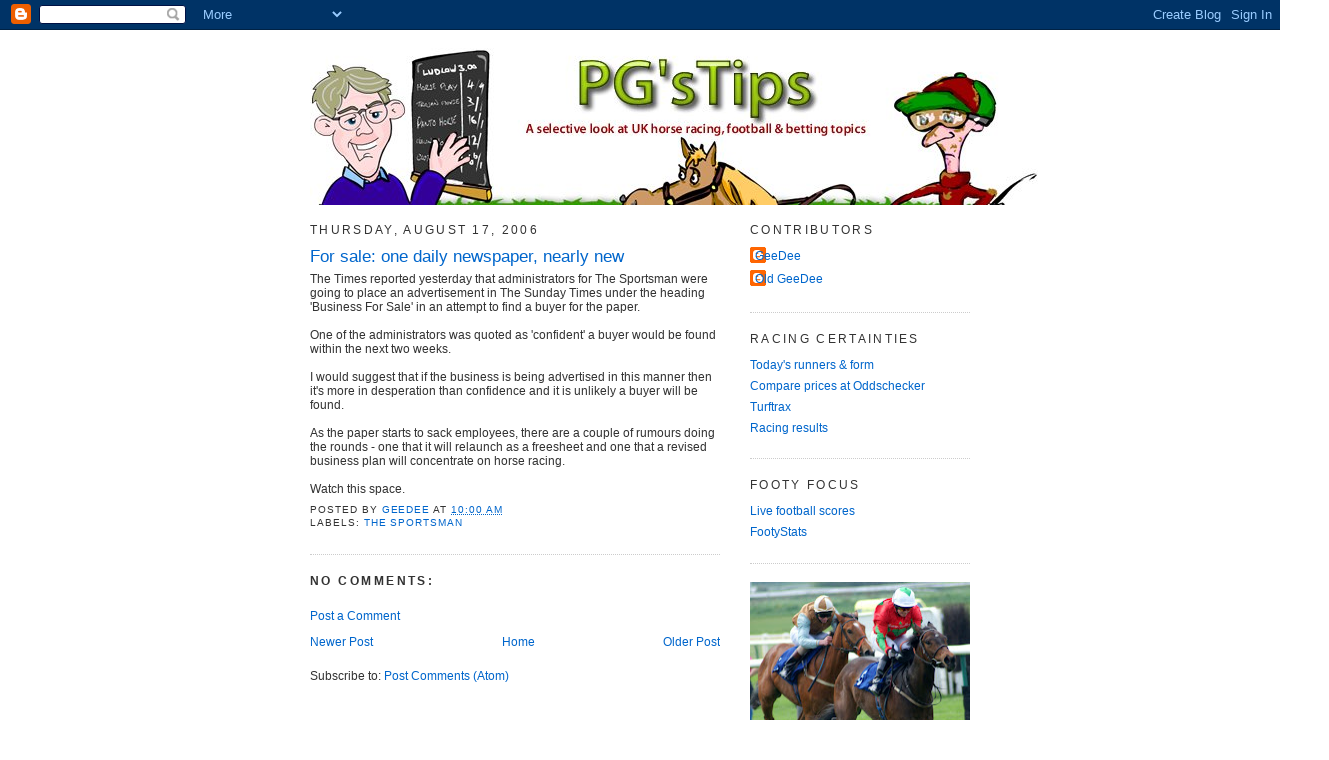

--- FILE ---
content_type: text/html; charset=UTF-8
request_url: https://www.pgstipsracing.com/2006/08/for-sale-one-daily-newspaper-nearly.html
body_size: 17774
content:
<!DOCTYPE html>
<html dir='ltr' xmlns='http://www.w3.org/1999/xhtml' xmlns:b='http://www.google.com/2005/gml/b' xmlns:data='http://www.google.com/2005/gml/data' xmlns:expr='http://www.google.com/2005/gml/expr'>
<head>
<link href='https://www.blogger.com/static/v1/widgets/2944754296-widget_css_bundle.css' rel='stylesheet' type='text/css'/>
<meta content='text/html; charset=UTF-8' http-equiv='Content-Type'/>
<meta content='blogger' name='generator'/>
<link href='https://www.pgstipsracing.com/favicon.ico' rel='icon' type='image/x-icon'/>
<link href='https://www.pgstipsracing.com/2006/08/for-sale-one-daily-newspaper-nearly.html' rel='canonical'/>
<link rel="alternate" type="application/atom+xml" title="PG&#39;s Tips - Atom" href="https://www.pgstipsracing.com/feeds/posts/default" />
<link rel="alternate" type="application/rss+xml" title="PG&#39;s Tips - RSS" href="https://www.pgstipsracing.com/feeds/posts/default?alt=rss" />
<link rel="service.post" type="application/atom+xml" title="PG&#39;s Tips - Atom" href="https://www.blogger.com/feeds/25292190/posts/default" />

<link rel="alternate" type="application/atom+xml" title="PG&#39;s Tips - Atom" href="https://www.pgstipsracing.com/feeds/115580620786772260/comments/default" />
<!--Can't find substitution for tag [blog.ieCssRetrofitLinks]-->
<meta content='https://www.pgstipsracing.com/2006/08/for-sale-one-daily-newspaper-nearly.html' property='og:url'/>
<meta content='For sale: one daily newspaper, nearly new' property='og:title'/>
<meta content='The Times reported yesterday that administrators for The Sportsman were going to place an advertisement in The Sunday Times under the headin...' property='og:description'/>
<title>PG's Tips: For sale: one daily newspaper, nearly new</title>
<style id='page-skin-1' type='text/css'><!--
/*
-----------------------------------------------
Blogger Template Style
Name:     Minima
Designer: Douglas Bowman
URL:      www.stopdesign.com
Date:     26 Feb 2004
Updated by: Blogger Team
----------------------------------------------- */
/* Variable definitions
====================
<Variable name="bgcolor" description="Page Background Color"
type="color" default="#fff">
<Variable name="textcolor" description="Text Color"
type="color" default="#333">
<Variable name="linkcolor" description="Link Color"
type="color" default="#58a">
<Variable name="pagetitlecolor" description="Blog Title Color"
type="color" default="#666">
<Variable name="descriptioncolor" description="Blog Description Color"
type="color" default="#999">
<Variable name="titlecolor" description="Post Title Color"
type="color" default="#c60">
<Variable name="bordercolor" description="Border Color"
type="color" default="#ccc">
<Variable name="sidebarcolor" description="Sidebar Title Color"
type="color" default="#999">
<Variable name="sidebartextcolor" description="Sidebar Text Color"
type="color" default="#666">
<Variable name="visitedlinkcolor" description="Visited Link Color"
type="color" default="#999">
<Variable name="bodyfont" description="Text Font"
type="font" default="normal normal 100% Georgia, Serif">
<Variable name="headerfont" description="Sidebar Title Font"
type="font"
default="normal normal 78% 'Trebuchet MS',Trebuchet,Arial,Verdana,Sans-serif">
<Variable name="pagetitlefont" description="Blog Title Font"
type="font"
default="normal normal 200% Georgia, Serif">
<Variable name="descriptionfont" description="Blog Description Font"
type="font"
default="normal normal 78% 'Trebuchet MS', Trebuchet, Arial, Verdana, Sans-serif">
<Variable name="postfooterfont" description="Post Footer Font"
type="font"
default="normal normal 78% 'Trebuchet MS', Trebuchet, Arial, Verdana, Sans-serif">
*/
/* Use this with templates/template-twocol.html */
body {
background:#ffffff;
margin:0;
color:#333333;
font:x-small Georgia Serif;
font-size/* */:/**/small;
font-size: /**/small;
text-align: center;
}
a:link {
color:#0066cc;
text-decoration:none;
}
a:visited {
color:#800080;
text-decoration:none;
}
a:hover {
color:#0066CC;
text-decoration:underline;
}
a img {
border-width:0;
}
/* Header
-----------------------------------------------
*/
#header-wrapper {
width:660px;
margin:0 auto 0px;
border:0px solid #cccccc;
}
#header-inner {
background-position: center;
margin-left: auto;
margin-right: auto;
}
#header {
margin: 0px;
border: 0px solid #cccccc;
text-align: center;
color:#666666;
}
#header h1 {
margin:5px 5px 0;
padding:15px 20px .25em;
line-height:1.2em;
text-transform:uppercase;
letter-spacing:.2em;
font: normal normal 200% Arial, sans-serif;
}
#header a {
color:#666666;
text-decoration:none;
}
#header a:hover {
color:#666666;
}
#header .description {
margin:0 5px 5px;
padding:0 20px 15px;
max-width:700px;
text-transform:uppercase;
letter-spacing:.2em;
line-height: 1.4em;
font: normal normal 78% 'Trebuchet MS', Trebuchet, Arial, Verdana, Sans-serif;
color: #999999;
}
#header img {
margin-left: auto;
margin-right: auto;
}
/* Outer-Wrapper
----------------------------------------------- */
#outer-wrapper {
width: 660px;
margin:0 auto;
padding:10px;
text-align:left;
font: normal normal 94% Arial, sans-serif;
}
#main-wrapper {
width: 410px;
float: left;
word-wrap: break-word; /* fix for long text breaking sidebar float in IE */
overflow: hidden;     /* fix for long non-text content breaking IE sidebar float */
}
#sidebar-wrapper {
width: 220px;
float: right;
word-wrap: break-word; /* fix for long text breaking sidebar float in IE */
overflow: hidden;      /* fix for long non-text content breaking IE sidebar float */
}
/* Headings
----------------------------------------------- */
h2 {
margin:1.5em 0 .75em;
font:normal normal 95% Arial, sans-serif;
line-height: 1.4em;
text-transform:uppercase;
letter-spacing:.2em;
color:#333333;
}
/* Posts
-----------------------------------------------
*/
h2.date-header {
margin:1.5em 0 .5em;
}
.post {
margin:.5em 0 1.5em;
border-bottom:1px dotted #cccccc;
padding-bottom:1.5em;
}
.post h3 {
margin:.25em 0 0;
padding:0 0 4px;
font-size:140%;
font-weight:normal;
line-height:1.4em;
color:#0066CC;
}
.post h3 a, .post h3 a:visited, .post h3 strong {
display:block;
text-decoration:none;
color:#0066CC;
font-weight:normal;
}
.post h3 strong, .post h3 a:hover {
color:#333333;
}
.post p {
margin:0 0 .75em;
line-height:1.6em;
}
.post-footer {
margin: .75em 0;
color:#333333;
text-transform:uppercase;
letter-spacing:.1em;
font: normal normal 78% 'Trebuchet MS', Trebuchet, Arial, Verdana, Sans-serif;
line-height: 1.4em;
}
.comment-link {
margin-left:.6em;
}
.post img {
padding:4px;
border:1px solid #cccccc;
}
.post blockquote {
margin:1em 20px;
}
.post blockquote p {
margin:.75em 0;
}
/* Comments
----------------------------------------------- */
#comments h4 {
margin:1em 0;
font-weight: bold;
line-height: 1.4em;
text-transform:uppercase;
letter-spacing:.2em;
color: #333333;
}
#comments-block {
margin:1em 0 1.5em;
line-height:1.6em;
}
#comments-block .comment-author {
margin:.5em 0;
}
#comments-block .comment-body {
margin:.25em 0 0;
}
#comments-block .comment-footer {
margin:-.25em 0 2em;
line-height: 1.4em;
text-transform:uppercase;
letter-spacing:.1em;
}
#comments-block .comment-body p {
margin:0 0 .75em;
}
.deleted-comment {
font-style:italic;
color:gray;
}
#blog-pager-newer-link {
float: left;
}
#blog-pager-older-link {
float: right;
}
#blog-pager {
text-align: center;
}
.feed-links {
clear: both;
line-height: 2.5em;
}
/* Sidebar Content
----------------------------------------------- */
.sidebar {
color: #666666;
line-height: 1.5em;
}
.sidebar ul {
list-style:none;
margin:0 0 0;
padding:0 0 0;
}
.sidebar li {
margin:0;
padding:0 0 .25em 15px;
text-indent:-15px;
line-height:1.5em;
}
.sidebar .widget, .main .widget {
border-bottom:1px dotted #cccccc;
margin:0 0 1.5em;
padding:0 0 1.5em;
}
.main .Blog {
border-bottom-width: 0;
}
/* Profile
----------------------------------------------- */
.profile-img {
float: left;
margin: 0 5px 5px 0;
padding: 4px;
border: 1px solid #cccccc;
}
.profile-data {
margin:0;
text-transform:uppercase;
letter-spacing:.1em;
font: normal normal 78% 'Trebuchet MS', Trebuchet, Arial, Verdana, Sans-serif;
color: #333333;
font-weight: bold;
line-height: 1.6em;
}
.profile-datablock {
margin:.5em 0 .5em;
}
.profile-textblock {
margin: 0.5em 0;
line-height: 1.6em;
}
.profile-link {
font: normal normal 78% 'Trebuchet MS', Trebuchet, Arial, Verdana, Sans-serif;
text-transform: uppercase;
letter-spacing: .1em;
}
/* Footer
----------------------------------------------- */
#footer {
width:660px;
clear:both;
margin:0 auto;
padding-top:15px;
line-height: 1.6em;
text-transform:uppercase;
letter-spacing:.1em;
text-align: center;
}
/** Page structure tweaks for layout editor wireframe */
body#layout #header {
margin-left: 0px;
margin-right: 0px;
}

--></style>
<link href='https://www.blogger.com/dyn-css/authorization.css?targetBlogID=25292190&amp;zx=fceec7e7-651f-4c30-87f4-85d6422a5fbc' media='none' onload='if(media!=&#39;all&#39;)media=&#39;all&#39;' rel='stylesheet'/><noscript><link href='https://www.blogger.com/dyn-css/authorization.css?targetBlogID=25292190&amp;zx=fceec7e7-651f-4c30-87f4-85d6422a5fbc' rel='stylesheet'/></noscript>
<meta name='google-adsense-platform-account' content='ca-host-pub-1556223355139109'/>
<meta name='google-adsense-platform-domain' content='blogspot.com'/>

</head>
<body>
<div class='navbar section' id='navbar'><div class='widget Navbar' data-version='1' id='Navbar1'><script type="text/javascript">
    function setAttributeOnload(object, attribute, val) {
      if(window.addEventListener) {
        window.addEventListener('load',
          function(){ object[attribute] = val; }, false);
      } else {
        window.attachEvent('onload', function(){ object[attribute] = val; });
      }
    }
  </script>
<div id="navbar-iframe-container"></div>
<script type="text/javascript" src="https://apis.google.com/js/platform.js"></script>
<script type="text/javascript">
      gapi.load("gapi.iframes:gapi.iframes.style.bubble", function() {
        if (gapi.iframes && gapi.iframes.getContext) {
          gapi.iframes.getContext().openChild({
              url: 'https://www.blogger.com/navbar/25292190?po\x3d115580620786772260\x26origin\x3dhttps://www.pgstipsracing.com',
              where: document.getElementById("navbar-iframe-container"),
              id: "navbar-iframe"
          });
        }
      });
    </script><script type="text/javascript">
(function() {
var script = document.createElement('script');
script.type = 'text/javascript';
script.src = '//pagead2.googlesyndication.com/pagead/js/google_top_exp.js';
var head = document.getElementsByTagName('head')[0];
if (head) {
head.appendChild(script);
}})();
</script>
</div></div>
<div id='outer-wrapper'><div id='wrap2'>
<!-- skip links for text browsers -->
<span id='skiplinks' style='display:none;'>
<a href='#main'>skip to main </a> |
      <a href='#sidebar'>skip to sidebar</a>
</span>
<div id='header-wrapper'>
<div class='header section' id='header'><div class='widget Header' data-version='1' id='Header1'>
<div id='header-inner'>
<a href='https://www.pgstipsracing.com/' style='display: block'>
<img alt='PG&#39;s Tips' height='165px; ' id='Header1_headerimg' src='https://blogger.googleusercontent.com/img/b/R29vZ2xl/AVvXsEikqYkxPlNhHXh8zakCs9CWjLXlUPIjJf1Est_2qqGMxc_4MwdwzEVmkuWSynVlng3FxA1cI8xk6iWesMKtS05JS9COVciQL1hoiCVauWcrMjfo9-JF5Nu_BJ2bfRAZQC6jwRjAiA/s1600-r/Banner20081016.jpg' style='display: block' width='1019px; '/>
</a>
</div>
</div></div>
</div>
<div id='content-wrapper'>
<div id='crosscol-wrapper' style='text-align:center'>
<div class='crosscol no-items section' id='crosscol'></div>
</div>
<div id='main-wrapper'>
<div class='main section' id='main'><div class='widget Blog' data-version='1' id='Blog1'>
<div class='blog-posts hfeed'>

          <div class="date-outer">
        
<h2 class='date-header'><span>Thursday, August 17, 2006</span></h2>

          <div class="date-posts">
        
<div class='post-outer'>
<div class='post hentry uncustomized-post-template' itemprop='blogPost' itemscope='itemscope' itemtype='http://schema.org/BlogPosting'>
<meta content='25292190' itemprop='blogId'/>
<meta content='115580620786772260' itemprop='postId'/>
<a name='115580620786772260'></a>
<h3 class='post-title entry-title' itemprop='name'>
For sale: one daily newspaper, nearly new
</h3>
<div class='post-header'>
<div class='post-header-line-1'></div>
</div>
<div class='post-body entry-content' id='post-body-115580620786772260' itemprop='description articleBody'>
The Times reported yesterday that administrators for The Sportsman were going to place an advertisement in The Sunday Times under the heading 'Business For Sale' in an attempt to find a buyer for the paper.<br /><br />One of the administrators was quoted as 'confident' a buyer would be found within the next two weeks.<br /><br />I would suggest that if the business is being advertised in this manner then it's more in desperation than confidence and it is unlikely a buyer will be found.<br /><br />As the paper starts to sack employees, there are a couple of rumours doing the rounds - one that it will relaunch as a freesheet and one that a revised business plan will concentrate on horse racing.<br /><br />Watch this space.
<div style='clear: both;'></div>
</div>
<div class='post-footer'>
<div class='post-footer-line post-footer-line-1'>
<span class='post-author vcard'>
Posted by
<span class='fn' itemprop='author' itemscope='itemscope' itemtype='http://schema.org/Person'>
<meta content='https://www.blogger.com/profile/09834633278297488704' itemprop='url'/>
<a class='g-profile' href='https://www.blogger.com/profile/09834633278297488704' rel='author' title='author profile'>
<span itemprop='name'>GeeDee</span>
</a>
</span>
</span>
<span class='post-timestamp'>
at
<meta content='https://www.pgstipsracing.com/2006/08/for-sale-one-daily-newspaper-nearly.html' itemprop='url'/>
<a class='timestamp-link' href='https://www.pgstipsracing.com/2006/08/for-sale-one-daily-newspaper-nearly.html' rel='bookmark' title='permanent link'><abbr class='published' itemprop='datePublished' title='2006-08-17T10:00:00+01:00'>10:00 am</abbr></a>
</span>
<span class='post-comment-link'>
</span>
<span class='post-icons'>
<span class='item-control blog-admin pid-729158266'>
<a href='https://www.blogger.com/post-edit.g?blogID=25292190&postID=115580620786772260&from=pencil' title='Edit Post'>
<img alt='' class='icon-action' height='18' src='https://resources.blogblog.com/img/icon18_edit_allbkg.gif' width='18'/>
</a>
</span>
</span>
<div class='post-share-buttons goog-inline-block'>
</div>
</div>
<div class='post-footer-line post-footer-line-2'>
<span class='post-labels'>
Labels:
<a href='https://www.pgstipsracing.com/search/label/the%20sportsman' rel='tag'>the sportsman</a>
</span>
</div>
<div class='post-footer-line post-footer-line-3'>
<span class='post-location'>
</span>
</div>
</div>
</div>
<div class='comments' id='comments'>
<a name='comments'></a>
<h4>No comments:</h4>
<div id='Blog1_comments-block-wrapper'>
<dl class='avatar-comment-indent' id='comments-block'>
</dl>
</div>
<p class='comment-footer'>
<a href='https://www.blogger.com/comment/fullpage/post/25292190/115580620786772260' onclick=''>Post a Comment</a>
</p>
</div>
</div>

        </div></div>
      
</div>
<div class='blog-pager' id='blog-pager'>
<span id='blog-pager-newer-link'>
<a class='blog-pager-newer-link' href='https://www.pgstipsracing.com/2006/08/future-reading.html' id='Blog1_blog-pager-newer-link' title='Newer Post'>Newer Post</a>
</span>
<span id='blog-pager-older-link'>
<a class='blog-pager-older-link' href='https://www.pgstipsracing.com/2006/08/gentle-art-of-race-reading.html' id='Blog1_blog-pager-older-link' title='Older Post'>Older Post</a>
</span>
<a class='home-link' href='https://www.pgstipsracing.com/'>Home</a>
</div>
<div class='clear'></div>
<div class='post-feeds'>
<div class='feed-links'>
Subscribe to:
<a class='feed-link' href='https://www.pgstipsracing.com/feeds/115580620786772260/comments/default' target='_blank' type='application/atom+xml'>Post Comments (Atom)</a>
</div>
</div>
</div></div>
</div>
<div id='sidebar-wrapper'>
<div class='sidebar section' id='sidebar'><div class='widget Profile' data-version='1' id='Profile1'>
<h2>Contributors</h2>
<div class='widget-content'>
<ul>
<li><a class='profile-name-link g-profile' href='https://www.blogger.com/profile/09834633278297488704' style='background-image: url(//www.blogger.com/img/logo-16.png);'>GeeDee</a></li>
<li><a class='profile-name-link g-profile' href='https://www.blogger.com/profile/16821927261105328823' style='background-image: url(//www.blogger.com/img/logo-16.png);'>Old GeeDee </a></li>
</ul>
<div class='clear'></div>
</div>
</div><div class='widget LinkList' data-version='1' id='LinkList1'>
<h2>Racing certainties</h2>
<div class='widget-content'>
<ul>
<li><a href='https://www.racingpost.com/racecards/'>Today's runners & form</a></li>
<li><a href='http://www.oddschecker.com/'>Compare prices at Oddschecker</a></li>
<li><a href='https://turftrax.co.uk/going_maps.html'>Turftrax</a></li>
<li><a href='https://www.racingpost.com/results/'>Racing results</a></li>
</ul>
<div class='clear'></div>
</div>
</div><div class='widget LinkList' data-version='1' id='LinkList2'>
<h2>Footy Focus</h2>
<div class='widget-content'>
<ul>
<li><a href='https://www.flashscore.co.uk'>Live football scores</a></li>
<li><a href='https://footystats.org/england'>FootyStats</a></li>
</ul>
<div class='clear'></div>
</div>
</div><div class='widget Image' data-version='1' id='Image1'>
<div class='widget-content'>
<img alt='' height='163' id='Image1_img' src='https://blogger.googleusercontent.com/img/b/R29vZ2xl/AVvXsEiE6_6et1RqQx1QqupY_viLAH_bvO-OEllks072WIdtSbYi9_rioQJz1dU4vWMR8X91k6bVaKmEe_WNVJbS619n7dHp4GfFYP5sEgThvQTo8AllCycivJKGuVKG70VO-En63H3isw/s220/lowdDSC00752.jpg' width='220'/>
<br/>
</div>
<div class='clear'></div>
</div><div class='widget HTML' data-version='1' id='HTML4'>
<h2 class='title'>PG's Twitter Updates</h2>
<div class='widget-content'>
<div id="twitter_div">
<h2 style="display:none;" class="sidebar-title">Twitter Updates</h2>
<ul id="twitter_update_list"></ul>
<a id="twitter-link" style="display:block;text-align:right;" href="http://twitter.com/pgstips">PG's Tips Twitter feed</a>
</div>
<script src="//twitter.com/javascripts/blogger.js" type="text/javascript"></script>
<script src="//twitter.com/statuses/user_timeline/pgstips.json?callback=twitterCallback2&amp;count=5" type="text/javascript"></script>
</div>
<div class='clear'></div>
</div><div class='widget Image' data-version='1' id='Image6'>
<div class='widget-content'>
<img alt='' height='147' id='Image6_img' src='https://blogger.googleusercontent.com/img/b/R29vZ2xl/AVvXsEhZYGpKnnuvmK7eR9TdKqga2EiGg503S4VS_SPQcLrADbJvoK6-AWWMyEA1fBHvOSIGZVxf177gl7xf7vf13zttgWlVdUVcs26W2hZ5nWBKxvDMcwkPGkPuWT95JU6SYEeJuFol-w/s220/stand1.jpg' width='220'/>
<br/>
</div>
<div class='clear'></div>
</div><div class='widget BlogArchive' data-version='1' id='BlogArchive1'>
<h2>Looking back</h2>
<div class='widget-content'>
<div id='ArchiveList'>
<div id='BlogArchive1_ArchiveList'>
<ul class='hierarchy'>
<li class='archivedate collapsed'>
<a class='toggle' href='javascript:void(0)'>
<span class='zippy'>

        &#9658;&#160;
      
</span>
</a>
<a class='post-count-link' href='https://www.pgstipsracing.com/2026/'>
2026
</a>
<span class='post-count' dir='ltr'>(5)</span>
<ul class='hierarchy'>
<li class='archivedate collapsed'>
<a class='toggle' href='javascript:void(0)'>
<span class='zippy'>

        &#9658;&#160;
      
</span>
</a>
<a class='post-count-link' href='https://www.pgstipsracing.com/2026/01/'>
January
</a>
<span class='post-count' dir='ltr'>(5)</span>
</li>
</ul>
</li>
</ul>
<ul class='hierarchy'>
<li class='archivedate collapsed'>
<a class='toggle' href='javascript:void(0)'>
<span class='zippy'>

        &#9658;&#160;
      
</span>
</a>
<a class='post-count-link' href='https://www.pgstipsracing.com/2025/'>
2025
</a>
<span class='post-count' dir='ltr'>(34)</span>
<ul class='hierarchy'>
<li class='archivedate collapsed'>
<a class='toggle' href='javascript:void(0)'>
<span class='zippy'>

        &#9658;&#160;
      
</span>
</a>
<a class='post-count-link' href='https://www.pgstipsracing.com/2025/12/'>
December
</a>
<span class='post-count' dir='ltr'>(4)</span>
</li>
</ul>
<ul class='hierarchy'>
<li class='archivedate collapsed'>
<a class='toggle' href='javascript:void(0)'>
<span class='zippy'>

        &#9658;&#160;
      
</span>
</a>
<a class='post-count-link' href='https://www.pgstipsracing.com/2025/11/'>
November
</a>
<span class='post-count' dir='ltr'>(4)</span>
</li>
</ul>
<ul class='hierarchy'>
<li class='archivedate collapsed'>
<a class='toggle' href='javascript:void(0)'>
<span class='zippy'>

        &#9658;&#160;
      
</span>
</a>
<a class='post-count-link' href='https://www.pgstipsracing.com/2025/10/'>
October
</a>
<span class='post-count' dir='ltr'>(2)</span>
</li>
</ul>
<ul class='hierarchy'>
<li class='archivedate collapsed'>
<a class='toggle' href='javascript:void(0)'>
<span class='zippy'>

        &#9658;&#160;
      
</span>
</a>
<a class='post-count-link' href='https://www.pgstipsracing.com/2025/07/'>
July
</a>
<span class='post-count' dir='ltr'>(1)</span>
</li>
</ul>
<ul class='hierarchy'>
<li class='archivedate collapsed'>
<a class='toggle' href='javascript:void(0)'>
<span class='zippy'>

        &#9658;&#160;
      
</span>
</a>
<a class='post-count-link' href='https://www.pgstipsracing.com/2025/05/'>
May
</a>
<span class='post-count' dir='ltr'>(2)</span>
</li>
</ul>
<ul class='hierarchy'>
<li class='archivedate collapsed'>
<a class='toggle' href='javascript:void(0)'>
<span class='zippy'>

        &#9658;&#160;
      
</span>
</a>
<a class='post-count-link' href='https://www.pgstipsracing.com/2025/04/'>
April
</a>
<span class='post-count' dir='ltr'>(5)</span>
</li>
</ul>
<ul class='hierarchy'>
<li class='archivedate collapsed'>
<a class='toggle' href='javascript:void(0)'>
<span class='zippy'>

        &#9658;&#160;
      
</span>
</a>
<a class='post-count-link' href='https://www.pgstipsracing.com/2025/03/'>
March
</a>
<span class='post-count' dir='ltr'>(7)</span>
</li>
</ul>
<ul class='hierarchy'>
<li class='archivedate collapsed'>
<a class='toggle' href='javascript:void(0)'>
<span class='zippy'>

        &#9658;&#160;
      
</span>
</a>
<a class='post-count-link' href='https://www.pgstipsracing.com/2025/02/'>
February
</a>
<span class='post-count' dir='ltr'>(4)</span>
</li>
</ul>
<ul class='hierarchy'>
<li class='archivedate collapsed'>
<a class='toggle' href='javascript:void(0)'>
<span class='zippy'>

        &#9658;&#160;
      
</span>
</a>
<a class='post-count-link' href='https://www.pgstipsracing.com/2025/01/'>
January
</a>
<span class='post-count' dir='ltr'>(5)</span>
</li>
</ul>
</li>
</ul>
<ul class='hierarchy'>
<li class='archivedate collapsed'>
<a class='toggle' href='javascript:void(0)'>
<span class='zippy'>

        &#9658;&#160;
      
</span>
</a>
<a class='post-count-link' href='https://www.pgstipsracing.com/2024/'>
2024
</a>
<span class='post-count' dir='ltr'>(34)</span>
<ul class='hierarchy'>
<li class='archivedate collapsed'>
<a class='toggle' href='javascript:void(0)'>
<span class='zippy'>

        &#9658;&#160;
      
</span>
</a>
<a class='post-count-link' href='https://www.pgstipsracing.com/2024/12/'>
December
</a>
<span class='post-count' dir='ltr'>(5)</span>
</li>
</ul>
<ul class='hierarchy'>
<li class='archivedate collapsed'>
<a class='toggle' href='javascript:void(0)'>
<span class='zippy'>

        &#9658;&#160;
      
</span>
</a>
<a class='post-count-link' href='https://www.pgstipsracing.com/2024/11/'>
November
</a>
<span class='post-count' dir='ltr'>(5)</span>
</li>
</ul>
<ul class='hierarchy'>
<li class='archivedate collapsed'>
<a class='toggle' href='javascript:void(0)'>
<span class='zippy'>

        &#9658;&#160;
      
</span>
</a>
<a class='post-count-link' href='https://www.pgstipsracing.com/2024/10/'>
October
</a>
<span class='post-count' dir='ltr'>(1)</span>
</li>
</ul>
<ul class='hierarchy'>
<li class='archivedate collapsed'>
<a class='toggle' href='javascript:void(0)'>
<span class='zippy'>

        &#9658;&#160;
      
</span>
</a>
<a class='post-count-link' href='https://www.pgstipsracing.com/2024/07/'>
July
</a>
<span class='post-count' dir='ltr'>(1)</span>
</li>
</ul>
<ul class='hierarchy'>
<li class='archivedate collapsed'>
<a class='toggle' href='javascript:void(0)'>
<span class='zippy'>

        &#9658;&#160;
      
</span>
</a>
<a class='post-count-link' href='https://www.pgstipsracing.com/2024/05/'>
May
</a>
<span class='post-count' dir='ltr'>(1)</span>
</li>
</ul>
<ul class='hierarchy'>
<li class='archivedate collapsed'>
<a class='toggle' href='javascript:void(0)'>
<span class='zippy'>

        &#9658;&#160;
      
</span>
</a>
<a class='post-count-link' href='https://www.pgstipsracing.com/2024/04/'>
April
</a>
<span class='post-count' dir='ltr'>(4)</span>
</li>
</ul>
<ul class='hierarchy'>
<li class='archivedate collapsed'>
<a class='toggle' href='javascript:void(0)'>
<span class='zippy'>

        &#9658;&#160;
      
</span>
</a>
<a class='post-count-link' href='https://www.pgstipsracing.com/2024/03/'>
March
</a>
<span class='post-count' dir='ltr'>(9)</span>
</li>
</ul>
<ul class='hierarchy'>
<li class='archivedate collapsed'>
<a class='toggle' href='javascript:void(0)'>
<span class='zippy'>

        &#9658;&#160;
      
</span>
</a>
<a class='post-count-link' href='https://www.pgstipsracing.com/2024/02/'>
February
</a>
<span class='post-count' dir='ltr'>(4)</span>
</li>
</ul>
<ul class='hierarchy'>
<li class='archivedate collapsed'>
<a class='toggle' href='javascript:void(0)'>
<span class='zippy'>

        &#9658;&#160;
      
</span>
</a>
<a class='post-count-link' href='https://www.pgstipsracing.com/2024/01/'>
January
</a>
<span class='post-count' dir='ltr'>(4)</span>
</li>
</ul>
</li>
</ul>
<ul class='hierarchy'>
<li class='archivedate collapsed'>
<a class='toggle' href='javascript:void(0)'>
<span class='zippy'>

        &#9658;&#160;
      
</span>
</a>
<a class='post-count-link' href='https://www.pgstipsracing.com/2023/'>
2023
</a>
<span class='post-count' dir='ltr'>(33)</span>
<ul class='hierarchy'>
<li class='archivedate collapsed'>
<a class='toggle' href='javascript:void(0)'>
<span class='zippy'>

        &#9658;&#160;
      
</span>
</a>
<a class='post-count-link' href='https://www.pgstipsracing.com/2023/12/'>
December
</a>
<span class='post-count' dir='ltr'>(6)</span>
</li>
</ul>
<ul class='hierarchy'>
<li class='archivedate collapsed'>
<a class='toggle' href='javascript:void(0)'>
<span class='zippy'>

        &#9658;&#160;
      
</span>
</a>
<a class='post-count-link' href='https://www.pgstipsracing.com/2023/11/'>
November
</a>
<span class='post-count' dir='ltr'>(4)</span>
</li>
</ul>
<ul class='hierarchy'>
<li class='archivedate collapsed'>
<a class='toggle' href='javascript:void(0)'>
<span class='zippy'>

        &#9658;&#160;
      
</span>
</a>
<a class='post-count-link' href='https://www.pgstipsracing.com/2023/10/'>
October
</a>
<span class='post-count' dir='ltr'>(2)</span>
</li>
</ul>
<ul class='hierarchy'>
<li class='archivedate collapsed'>
<a class='toggle' href='javascript:void(0)'>
<span class='zippy'>

        &#9658;&#160;
      
</span>
</a>
<a class='post-count-link' href='https://www.pgstipsracing.com/2023/07/'>
July
</a>
<span class='post-count' dir='ltr'>(1)</span>
</li>
</ul>
<ul class='hierarchy'>
<li class='archivedate collapsed'>
<a class='toggle' href='javascript:void(0)'>
<span class='zippy'>

        &#9658;&#160;
      
</span>
</a>
<a class='post-count-link' href='https://www.pgstipsracing.com/2023/05/'>
May
</a>
<span class='post-count' dir='ltr'>(1)</span>
</li>
</ul>
<ul class='hierarchy'>
<li class='archivedate collapsed'>
<a class='toggle' href='javascript:void(0)'>
<span class='zippy'>

        &#9658;&#160;
      
</span>
</a>
<a class='post-count-link' href='https://www.pgstipsracing.com/2023/04/'>
April
</a>
<span class='post-count' dir='ltr'>(4)</span>
</li>
</ul>
<ul class='hierarchy'>
<li class='archivedate collapsed'>
<a class='toggle' href='javascript:void(0)'>
<span class='zippy'>

        &#9658;&#160;
      
</span>
</a>
<a class='post-count-link' href='https://www.pgstipsracing.com/2023/03/'>
March
</a>
<span class='post-count' dir='ltr'>(8)</span>
</li>
</ul>
<ul class='hierarchy'>
<li class='archivedate collapsed'>
<a class='toggle' href='javascript:void(0)'>
<span class='zippy'>

        &#9658;&#160;
      
</span>
</a>
<a class='post-count-link' href='https://www.pgstipsracing.com/2023/02/'>
February
</a>
<span class='post-count' dir='ltr'>(4)</span>
</li>
</ul>
<ul class='hierarchy'>
<li class='archivedate collapsed'>
<a class='toggle' href='javascript:void(0)'>
<span class='zippy'>

        &#9658;&#160;
      
</span>
</a>
<a class='post-count-link' href='https://www.pgstipsracing.com/2023/01/'>
January
</a>
<span class='post-count' dir='ltr'>(3)</span>
</li>
</ul>
</li>
</ul>
<ul class='hierarchy'>
<li class='archivedate collapsed'>
<a class='toggle' href='javascript:void(0)'>
<span class='zippy'>

        &#9658;&#160;
      
</span>
</a>
<a class='post-count-link' href='https://www.pgstipsracing.com/2022/'>
2022
</a>
<span class='post-count' dir='ltr'>(32)</span>
<ul class='hierarchy'>
<li class='archivedate collapsed'>
<a class='toggle' href='javascript:void(0)'>
<span class='zippy'>

        &#9658;&#160;
      
</span>
</a>
<a class='post-count-link' href='https://www.pgstipsracing.com/2022/12/'>
December
</a>
<span class='post-count' dir='ltr'>(5)</span>
</li>
</ul>
<ul class='hierarchy'>
<li class='archivedate collapsed'>
<a class='toggle' href='javascript:void(0)'>
<span class='zippy'>

        &#9658;&#160;
      
</span>
</a>
<a class='post-count-link' href='https://www.pgstipsracing.com/2022/11/'>
November
</a>
<span class='post-count' dir='ltr'>(4)</span>
</li>
</ul>
<ul class='hierarchy'>
<li class='archivedate collapsed'>
<a class='toggle' href='javascript:void(0)'>
<span class='zippy'>

        &#9658;&#160;
      
</span>
</a>
<a class='post-count-link' href='https://www.pgstipsracing.com/2022/10/'>
October
</a>
<span class='post-count' dir='ltr'>(1)</span>
</li>
</ul>
<ul class='hierarchy'>
<li class='archivedate collapsed'>
<a class='toggle' href='javascript:void(0)'>
<span class='zippy'>

        &#9658;&#160;
      
</span>
</a>
<a class='post-count-link' href='https://www.pgstipsracing.com/2022/07/'>
July
</a>
<span class='post-count' dir='ltr'>(1)</span>
</li>
</ul>
<ul class='hierarchy'>
<li class='archivedate collapsed'>
<a class='toggle' href='javascript:void(0)'>
<span class='zippy'>

        &#9658;&#160;
      
</span>
</a>
<a class='post-count-link' href='https://www.pgstipsracing.com/2022/04/'>
April
</a>
<span class='post-count' dir='ltr'>(5)</span>
</li>
</ul>
<ul class='hierarchy'>
<li class='archivedate collapsed'>
<a class='toggle' href='javascript:void(0)'>
<span class='zippy'>

        &#9658;&#160;
      
</span>
</a>
<a class='post-count-link' href='https://www.pgstipsracing.com/2022/03/'>
March
</a>
<span class='post-count' dir='ltr'>(8)</span>
</li>
</ul>
<ul class='hierarchy'>
<li class='archivedate collapsed'>
<a class='toggle' href='javascript:void(0)'>
<span class='zippy'>

        &#9658;&#160;
      
</span>
</a>
<a class='post-count-link' href='https://www.pgstipsracing.com/2022/02/'>
February
</a>
<span class='post-count' dir='ltr'>(4)</span>
</li>
</ul>
<ul class='hierarchy'>
<li class='archivedate collapsed'>
<a class='toggle' href='javascript:void(0)'>
<span class='zippy'>

        &#9658;&#160;
      
</span>
</a>
<a class='post-count-link' href='https://www.pgstipsracing.com/2022/01/'>
January
</a>
<span class='post-count' dir='ltr'>(4)</span>
</li>
</ul>
</li>
</ul>
<ul class='hierarchy'>
<li class='archivedate collapsed'>
<a class='toggle' href='javascript:void(0)'>
<span class='zippy'>

        &#9658;&#160;
      
</span>
</a>
<a class='post-count-link' href='https://www.pgstipsracing.com/2021/'>
2021
</a>
<span class='post-count' dir='ltr'>(38)</span>
<ul class='hierarchy'>
<li class='archivedate collapsed'>
<a class='toggle' href='javascript:void(0)'>
<span class='zippy'>

        &#9658;&#160;
      
</span>
</a>
<a class='post-count-link' href='https://www.pgstipsracing.com/2021/12/'>
December
</a>
<span class='post-count' dir='ltr'>(5)</span>
</li>
</ul>
<ul class='hierarchy'>
<li class='archivedate collapsed'>
<a class='toggle' href='javascript:void(0)'>
<span class='zippy'>

        &#9658;&#160;
      
</span>
</a>
<a class='post-count-link' href='https://www.pgstipsracing.com/2021/11/'>
November
</a>
<span class='post-count' dir='ltr'>(4)</span>
</li>
</ul>
<ul class='hierarchy'>
<li class='archivedate collapsed'>
<a class='toggle' href='javascript:void(0)'>
<span class='zippy'>

        &#9658;&#160;
      
</span>
</a>
<a class='post-count-link' href='https://www.pgstipsracing.com/2021/10/'>
October
</a>
<span class='post-count' dir='ltr'>(4)</span>
</li>
</ul>
<ul class='hierarchy'>
<li class='archivedate collapsed'>
<a class='toggle' href='javascript:void(0)'>
<span class='zippy'>

        &#9658;&#160;
      
</span>
</a>
<a class='post-count-link' href='https://www.pgstipsracing.com/2021/07/'>
July
</a>
<span class='post-count' dir='ltr'>(1)</span>
</li>
</ul>
<ul class='hierarchy'>
<li class='archivedate collapsed'>
<a class='toggle' href='javascript:void(0)'>
<span class='zippy'>

        &#9658;&#160;
      
</span>
</a>
<a class='post-count-link' href='https://www.pgstipsracing.com/2021/04/'>
April
</a>
<span class='post-count' dir='ltr'>(7)</span>
</li>
</ul>
<ul class='hierarchy'>
<li class='archivedate collapsed'>
<a class='toggle' href='javascript:void(0)'>
<span class='zippy'>

        &#9658;&#160;
      
</span>
</a>
<a class='post-count-link' href='https://www.pgstipsracing.com/2021/03/'>
March
</a>
<span class='post-count' dir='ltr'>(9)</span>
</li>
</ul>
<ul class='hierarchy'>
<li class='archivedate collapsed'>
<a class='toggle' href='javascript:void(0)'>
<span class='zippy'>

        &#9658;&#160;
      
</span>
</a>
<a class='post-count-link' href='https://www.pgstipsracing.com/2021/02/'>
February
</a>
<span class='post-count' dir='ltr'>(3)</span>
</li>
</ul>
<ul class='hierarchy'>
<li class='archivedate collapsed'>
<a class='toggle' href='javascript:void(0)'>
<span class='zippy'>

        &#9658;&#160;
      
</span>
</a>
<a class='post-count-link' href='https://www.pgstipsracing.com/2021/01/'>
January
</a>
<span class='post-count' dir='ltr'>(5)</span>
</li>
</ul>
</li>
</ul>
<ul class='hierarchy'>
<li class='archivedate collapsed'>
<a class='toggle' href='javascript:void(0)'>
<span class='zippy'>

        &#9658;&#160;
      
</span>
</a>
<a class='post-count-link' href='https://www.pgstipsracing.com/2020/'>
2020
</a>
<span class='post-count' dir='ltr'>(37)</span>
<ul class='hierarchy'>
<li class='archivedate collapsed'>
<a class='toggle' href='javascript:void(0)'>
<span class='zippy'>

        &#9658;&#160;
      
</span>
</a>
<a class='post-count-link' href='https://www.pgstipsracing.com/2020/12/'>
December
</a>
<span class='post-count' dir='ltr'>(5)</span>
</li>
</ul>
<ul class='hierarchy'>
<li class='archivedate collapsed'>
<a class='toggle' href='javascript:void(0)'>
<span class='zippy'>

        &#9658;&#160;
      
</span>
</a>
<a class='post-count-link' href='https://www.pgstipsracing.com/2020/11/'>
November
</a>
<span class='post-count' dir='ltr'>(6)</span>
</li>
</ul>
<ul class='hierarchy'>
<li class='archivedate collapsed'>
<a class='toggle' href='javascript:void(0)'>
<span class='zippy'>

        &#9658;&#160;
      
</span>
</a>
<a class='post-count-link' href='https://www.pgstipsracing.com/2020/10/'>
October
</a>
<span class='post-count' dir='ltr'>(4)</span>
</li>
</ul>
<ul class='hierarchy'>
<li class='archivedate collapsed'>
<a class='toggle' href='javascript:void(0)'>
<span class='zippy'>

        &#9658;&#160;
      
</span>
</a>
<a class='post-count-link' href='https://www.pgstipsracing.com/2020/09/'>
September
</a>
<span class='post-count' dir='ltr'>(1)</span>
</li>
</ul>
<ul class='hierarchy'>
<li class='archivedate collapsed'>
<a class='toggle' href='javascript:void(0)'>
<span class='zippy'>

        &#9658;&#160;
      
</span>
</a>
<a class='post-count-link' href='https://www.pgstipsracing.com/2020/07/'>
July
</a>
<span class='post-count' dir='ltr'>(2)</span>
</li>
</ul>
<ul class='hierarchy'>
<li class='archivedate collapsed'>
<a class='toggle' href='javascript:void(0)'>
<span class='zippy'>

        &#9658;&#160;
      
</span>
</a>
<a class='post-count-link' href='https://www.pgstipsracing.com/2020/05/'>
May
</a>
<span class='post-count' dir='ltr'>(1)</span>
</li>
</ul>
<ul class='hierarchy'>
<li class='archivedate collapsed'>
<a class='toggle' href='javascript:void(0)'>
<span class='zippy'>

        &#9658;&#160;
      
</span>
</a>
<a class='post-count-link' href='https://www.pgstipsracing.com/2020/04/'>
April
</a>
<span class='post-count' dir='ltr'>(1)</span>
</li>
</ul>
<ul class='hierarchy'>
<li class='archivedate collapsed'>
<a class='toggle' href='javascript:void(0)'>
<span class='zippy'>

        &#9658;&#160;
      
</span>
</a>
<a class='post-count-link' href='https://www.pgstipsracing.com/2020/03/'>
March
</a>
<span class='post-count' dir='ltr'>(8)</span>
</li>
</ul>
<ul class='hierarchy'>
<li class='archivedate collapsed'>
<a class='toggle' href='javascript:void(0)'>
<span class='zippy'>

        &#9658;&#160;
      
</span>
</a>
<a class='post-count-link' href='https://www.pgstipsracing.com/2020/02/'>
February
</a>
<span class='post-count' dir='ltr'>(4)</span>
</li>
</ul>
<ul class='hierarchy'>
<li class='archivedate collapsed'>
<a class='toggle' href='javascript:void(0)'>
<span class='zippy'>

        &#9658;&#160;
      
</span>
</a>
<a class='post-count-link' href='https://www.pgstipsracing.com/2020/01/'>
January
</a>
<span class='post-count' dir='ltr'>(5)</span>
</li>
</ul>
</li>
</ul>
<ul class='hierarchy'>
<li class='archivedate collapsed'>
<a class='toggle' href='javascript:void(0)'>
<span class='zippy'>

        &#9658;&#160;
      
</span>
</a>
<a class='post-count-link' href='https://www.pgstipsracing.com/2019/'>
2019
</a>
<span class='post-count' dir='ltr'>(39)</span>
<ul class='hierarchy'>
<li class='archivedate collapsed'>
<a class='toggle' href='javascript:void(0)'>
<span class='zippy'>

        &#9658;&#160;
      
</span>
</a>
<a class='post-count-link' href='https://www.pgstipsracing.com/2019/12/'>
December
</a>
<span class='post-count' dir='ltr'>(6)</span>
</li>
</ul>
<ul class='hierarchy'>
<li class='archivedate collapsed'>
<a class='toggle' href='javascript:void(0)'>
<span class='zippy'>

        &#9658;&#160;
      
</span>
</a>
<a class='post-count-link' href='https://www.pgstipsracing.com/2019/11/'>
November
</a>
<span class='post-count' dir='ltr'>(5)</span>
</li>
</ul>
<ul class='hierarchy'>
<li class='archivedate collapsed'>
<a class='toggle' href='javascript:void(0)'>
<span class='zippy'>

        &#9658;&#160;
      
</span>
</a>
<a class='post-count-link' href='https://www.pgstipsracing.com/2019/10/'>
October
</a>
<span class='post-count' dir='ltr'>(2)</span>
</li>
</ul>
<ul class='hierarchy'>
<li class='archivedate collapsed'>
<a class='toggle' href='javascript:void(0)'>
<span class='zippy'>

        &#9658;&#160;
      
</span>
</a>
<a class='post-count-link' href='https://www.pgstipsracing.com/2019/07/'>
July
</a>
<span class='post-count' dir='ltr'>(1)</span>
</li>
</ul>
<ul class='hierarchy'>
<li class='archivedate collapsed'>
<a class='toggle' href='javascript:void(0)'>
<span class='zippy'>

        &#9658;&#160;
      
</span>
</a>
<a class='post-count-link' href='https://www.pgstipsracing.com/2019/05/'>
May
</a>
<span class='post-count' dir='ltr'>(1)</span>
</li>
</ul>
<ul class='hierarchy'>
<li class='archivedate collapsed'>
<a class='toggle' href='javascript:void(0)'>
<span class='zippy'>

        &#9658;&#160;
      
</span>
</a>
<a class='post-count-link' href='https://www.pgstipsracing.com/2019/04/'>
April
</a>
<span class='post-count' dir='ltr'>(6)</span>
</li>
</ul>
<ul class='hierarchy'>
<li class='archivedate collapsed'>
<a class='toggle' href='javascript:void(0)'>
<span class='zippy'>

        &#9658;&#160;
      
</span>
</a>
<a class='post-count-link' href='https://www.pgstipsracing.com/2019/03/'>
March
</a>
<span class='post-count' dir='ltr'>(10)</span>
</li>
</ul>
<ul class='hierarchy'>
<li class='archivedate collapsed'>
<a class='toggle' href='javascript:void(0)'>
<span class='zippy'>

        &#9658;&#160;
      
</span>
</a>
<a class='post-count-link' href='https://www.pgstipsracing.com/2019/02/'>
February
</a>
<span class='post-count' dir='ltr'>(4)</span>
</li>
</ul>
<ul class='hierarchy'>
<li class='archivedate collapsed'>
<a class='toggle' href='javascript:void(0)'>
<span class='zippy'>

        &#9658;&#160;
      
</span>
</a>
<a class='post-count-link' href='https://www.pgstipsracing.com/2019/01/'>
January
</a>
<span class='post-count' dir='ltr'>(4)</span>
</li>
</ul>
</li>
</ul>
<ul class='hierarchy'>
<li class='archivedate collapsed'>
<a class='toggle' href='javascript:void(0)'>
<span class='zippy'>

        &#9658;&#160;
      
</span>
</a>
<a class='post-count-link' href='https://www.pgstipsracing.com/2018/'>
2018
</a>
<span class='post-count' dir='ltr'>(40)</span>
<ul class='hierarchy'>
<li class='archivedate collapsed'>
<a class='toggle' href='javascript:void(0)'>
<span class='zippy'>

        &#9658;&#160;
      
</span>
</a>
<a class='post-count-link' href='https://www.pgstipsracing.com/2018/12/'>
December
</a>
<span class='post-count' dir='ltr'>(6)</span>
</li>
</ul>
<ul class='hierarchy'>
<li class='archivedate collapsed'>
<a class='toggle' href='javascript:void(0)'>
<span class='zippy'>

        &#9658;&#160;
      
</span>
</a>
<a class='post-count-link' href='https://www.pgstipsracing.com/2018/11/'>
November
</a>
<span class='post-count' dir='ltr'>(5)</span>
</li>
</ul>
<ul class='hierarchy'>
<li class='archivedate collapsed'>
<a class='toggle' href='javascript:void(0)'>
<span class='zippy'>

        &#9658;&#160;
      
</span>
</a>
<a class='post-count-link' href='https://www.pgstipsracing.com/2018/10/'>
October
</a>
<span class='post-count' dir='ltr'>(3)</span>
</li>
</ul>
<ul class='hierarchy'>
<li class='archivedate collapsed'>
<a class='toggle' href='javascript:void(0)'>
<span class='zippy'>

        &#9658;&#160;
      
</span>
</a>
<a class='post-count-link' href='https://www.pgstipsracing.com/2018/07/'>
July
</a>
<span class='post-count' dir='ltr'>(1)</span>
</li>
</ul>
<ul class='hierarchy'>
<li class='archivedate collapsed'>
<a class='toggle' href='javascript:void(0)'>
<span class='zippy'>

        &#9658;&#160;
      
</span>
</a>
<a class='post-count-link' href='https://www.pgstipsracing.com/2018/05/'>
May
</a>
<span class='post-count' dir='ltr'>(1)</span>
</li>
</ul>
<ul class='hierarchy'>
<li class='archivedate collapsed'>
<a class='toggle' href='javascript:void(0)'>
<span class='zippy'>

        &#9658;&#160;
      
</span>
</a>
<a class='post-count-link' href='https://www.pgstipsracing.com/2018/04/'>
April
</a>
<span class='post-count' dir='ltr'>(6)</span>
</li>
</ul>
<ul class='hierarchy'>
<li class='archivedate collapsed'>
<a class='toggle' href='javascript:void(0)'>
<span class='zippy'>

        &#9658;&#160;
      
</span>
</a>
<a class='post-count-link' href='https://www.pgstipsracing.com/2018/03/'>
March
</a>
<span class='post-count' dir='ltr'>(10)</span>
</li>
</ul>
<ul class='hierarchy'>
<li class='archivedate collapsed'>
<a class='toggle' href='javascript:void(0)'>
<span class='zippy'>

        &#9658;&#160;
      
</span>
</a>
<a class='post-count-link' href='https://www.pgstipsracing.com/2018/02/'>
February
</a>
<span class='post-count' dir='ltr'>(4)</span>
</li>
</ul>
<ul class='hierarchy'>
<li class='archivedate collapsed'>
<a class='toggle' href='javascript:void(0)'>
<span class='zippy'>

        &#9658;&#160;
      
</span>
</a>
<a class='post-count-link' href='https://www.pgstipsracing.com/2018/01/'>
January
</a>
<span class='post-count' dir='ltr'>(4)</span>
</li>
</ul>
</li>
</ul>
<ul class='hierarchy'>
<li class='archivedate collapsed'>
<a class='toggle' href='javascript:void(0)'>
<span class='zippy'>

        &#9658;&#160;
      
</span>
</a>
<a class='post-count-link' href='https://www.pgstipsracing.com/2017/'>
2017
</a>
<span class='post-count' dir='ltr'>(38)</span>
<ul class='hierarchy'>
<li class='archivedate collapsed'>
<a class='toggle' href='javascript:void(0)'>
<span class='zippy'>

        &#9658;&#160;
      
</span>
</a>
<a class='post-count-link' href='https://www.pgstipsracing.com/2017/12/'>
December
</a>
<span class='post-count' dir='ltr'>(6)</span>
</li>
</ul>
<ul class='hierarchy'>
<li class='archivedate collapsed'>
<a class='toggle' href='javascript:void(0)'>
<span class='zippy'>

        &#9658;&#160;
      
</span>
</a>
<a class='post-count-link' href='https://www.pgstipsracing.com/2017/11/'>
November
</a>
<span class='post-count' dir='ltr'>(4)</span>
</li>
</ul>
<ul class='hierarchy'>
<li class='archivedate collapsed'>
<a class='toggle' href='javascript:void(0)'>
<span class='zippy'>

        &#9658;&#160;
      
</span>
</a>
<a class='post-count-link' href='https://www.pgstipsracing.com/2017/10/'>
October
</a>
<span class='post-count' dir='ltr'>(3)</span>
</li>
</ul>
<ul class='hierarchy'>
<li class='archivedate collapsed'>
<a class='toggle' href='javascript:void(0)'>
<span class='zippy'>

        &#9658;&#160;
      
</span>
</a>
<a class='post-count-link' href='https://www.pgstipsracing.com/2017/07/'>
July
</a>
<span class='post-count' dir='ltr'>(1)</span>
</li>
</ul>
<ul class='hierarchy'>
<li class='archivedate collapsed'>
<a class='toggle' href='javascript:void(0)'>
<span class='zippy'>

        &#9658;&#160;
      
</span>
</a>
<a class='post-count-link' href='https://www.pgstipsracing.com/2017/05/'>
May
</a>
<span class='post-count' dir='ltr'>(1)</span>
</li>
</ul>
<ul class='hierarchy'>
<li class='archivedate collapsed'>
<a class='toggle' href='javascript:void(0)'>
<span class='zippy'>

        &#9658;&#160;
      
</span>
</a>
<a class='post-count-link' href='https://www.pgstipsracing.com/2017/04/'>
April
</a>
<span class='post-count' dir='ltr'>(6)</span>
</li>
</ul>
<ul class='hierarchy'>
<li class='archivedate collapsed'>
<a class='toggle' href='javascript:void(0)'>
<span class='zippy'>

        &#9658;&#160;
      
</span>
</a>
<a class='post-count-link' href='https://www.pgstipsracing.com/2017/03/'>
March
</a>
<span class='post-count' dir='ltr'>(9)</span>
</li>
</ul>
<ul class='hierarchy'>
<li class='archivedate collapsed'>
<a class='toggle' href='javascript:void(0)'>
<span class='zippy'>

        &#9658;&#160;
      
</span>
</a>
<a class='post-count-link' href='https://www.pgstipsracing.com/2017/02/'>
February
</a>
<span class='post-count' dir='ltr'>(4)</span>
</li>
</ul>
<ul class='hierarchy'>
<li class='archivedate collapsed'>
<a class='toggle' href='javascript:void(0)'>
<span class='zippy'>

        &#9658;&#160;
      
</span>
</a>
<a class='post-count-link' href='https://www.pgstipsracing.com/2017/01/'>
January
</a>
<span class='post-count' dir='ltr'>(4)</span>
</li>
</ul>
</li>
</ul>
<ul class='hierarchy'>
<li class='archivedate collapsed'>
<a class='toggle' href='javascript:void(0)'>
<span class='zippy'>

        &#9658;&#160;
      
</span>
</a>
<a class='post-count-link' href='https://www.pgstipsracing.com/2016/'>
2016
</a>
<span class='post-count' dir='ltr'>(38)</span>
<ul class='hierarchy'>
<li class='archivedate collapsed'>
<a class='toggle' href='javascript:void(0)'>
<span class='zippy'>

        &#9658;&#160;
      
</span>
</a>
<a class='post-count-link' href='https://www.pgstipsracing.com/2016/12/'>
December
</a>
<span class='post-count' dir='ltr'>(5)</span>
</li>
</ul>
<ul class='hierarchy'>
<li class='archivedate collapsed'>
<a class='toggle' href='javascript:void(0)'>
<span class='zippy'>

        &#9658;&#160;
      
</span>
</a>
<a class='post-count-link' href='https://www.pgstipsracing.com/2016/11/'>
November
</a>
<span class='post-count' dir='ltr'>(4)</span>
</li>
</ul>
<ul class='hierarchy'>
<li class='archivedate collapsed'>
<a class='toggle' href='javascript:void(0)'>
<span class='zippy'>

        &#9658;&#160;
      
</span>
</a>
<a class='post-count-link' href='https://www.pgstipsracing.com/2016/10/'>
October
</a>
<span class='post-count' dir='ltr'>(4)</span>
</li>
</ul>
<ul class='hierarchy'>
<li class='archivedate collapsed'>
<a class='toggle' href='javascript:void(0)'>
<span class='zippy'>

        &#9658;&#160;
      
</span>
</a>
<a class='post-count-link' href='https://www.pgstipsracing.com/2016/07/'>
July
</a>
<span class='post-count' dir='ltr'>(1)</span>
</li>
</ul>
<ul class='hierarchy'>
<li class='archivedate collapsed'>
<a class='toggle' href='javascript:void(0)'>
<span class='zippy'>

        &#9658;&#160;
      
</span>
</a>
<a class='post-count-link' href='https://www.pgstipsracing.com/2016/04/'>
April
</a>
<span class='post-count' dir='ltr'>(7)</span>
</li>
</ul>
<ul class='hierarchy'>
<li class='archivedate collapsed'>
<a class='toggle' href='javascript:void(0)'>
<span class='zippy'>

        &#9658;&#160;
      
</span>
</a>
<a class='post-count-link' href='https://www.pgstipsracing.com/2016/03/'>
March
</a>
<span class='post-count' dir='ltr'>(8)</span>
</li>
</ul>
<ul class='hierarchy'>
<li class='archivedate collapsed'>
<a class='toggle' href='javascript:void(0)'>
<span class='zippy'>

        &#9658;&#160;
      
</span>
</a>
<a class='post-count-link' href='https://www.pgstipsracing.com/2016/02/'>
February
</a>
<span class='post-count' dir='ltr'>(4)</span>
</li>
</ul>
<ul class='hierarchy'>
<li class='archivedate collapsed'>
<a class='toggle' href='javascript:void(0)'>
<span class='zippy'>

        &#9658;&#160;
      
</span>
</a>
<a class='post-count-link' href='https://www.pgstipsracing.com/2016/01/'>
January
</a>
<span class='post-count' dir='ltr'>(5)</span>
</li>
</ul>
</li>
</ul>
<ul class='hierarchy'>
<li class='archivedate collapsed'>
<a class='toggle' href='javascript:void(0)'>
<span class='zippy'>

        &#9658;&#160;
      
</span>
</a>
<a class='post-count-link' href='https://www.pgstipsracing.com/2015/'>
2015
</a>
<span class='post-count' dir='ltr'>(37)</span>
<ul class='hierarchy'>
<li class='archivedate collapsed'>
<a class='toggle' href='javascript:void(0)'>
<span class='zippy'>

        &#9658;&#160;
      
</span>
</a>
<a class='post-count-link' href='https://www.pgstipsracing.com/2015/12/'>
December
</a>
<span class='post-count' dir='ltr'>(4)</span>
</li>
</ul>
<ul class='hierarchy'>
<li class='archivedate collapsed'>
<a class='toggle' href='javascript:void(0)'>
<span class='zippy'>

        &#9658;&#160;
      
</span>
</a>
<a class='post-count-link' href='https://www.pgstipsracing.com/2015/11/'>
November
</a>
<span class='post-count' dir='ltr'>(4)</span>
</li>
</ul>
<ul class='hierarchy'>
<li class='archivedate collapsed'>
<a class='toggle' href='javascript:void(0)'>
<span class='zippy'>

        &#9658;&#160;
      
</span>
</a>
<a class='post-count-link' href='https://www.pgstipsracing.com/2015/10/'>
October
</a>
<span class='post-count' dir='ltr'>(4)</span>
</li>
</ul>
<ul class='hierarchy'>
<li class='archivedate collapsed'>
<a class='toggle' href='javascript:void(0)'>
<span class='zippy'>

        &#9658;&#160;
      
</span>
</a>
<a class='post-count-link' href='https://www.pgstipsracing.com/2015/07/'>
July
</a>
<span class='post-count' dir='ltr'>(1)</span>
</li>
</ul>
<ul class='hierarchy'>
<li class='archivedate collapsed'>
<a class='toggle' href='javascript:void(0)'>
<span class='zippy'>

        &#9658;&#160;
      
</span>
</a>
<a class='post-count-link' href='https://www.pgstipsracing.com/2015/06/'>
June
</a>
<span class='post-count' dir='ltr'>(1)</span>
</li>
</ul>
<ul class='hierarchy'>
<li class='archivedate collapsed'>
<a class='toggle' href='javascript:void(0)'>
<span class='zippy'>

        &#9658;&#160;
      
</span>
</a>
<a class='post-count-link' href='https://www.pgstipsracing.com/2015/05/'>
May
</a>
<span class='post-count' dir='ltr'>(1)</span>
</li>
</ul>
<ul class='hierarchy'>
<li class='archivedate collapsed'>
<a class='toggle' href='javascript:void(0)'>
<span class='zippy'>

        &#9658;&#160;
      
</span>
</a>
<a class='post-count-link' href='https://www.pgstipsracing.com/2015/04/'>
April
</a>
<span class='post-count' dir='ltr'>(6)</span>
</li>
</ul>
<ul class='hierarchy'>
<li class='archivedate collapsed'>
<a class='toggle' href='javascript:void(0)'>
<span class='zippy'>

        &#9658;&#160;
      
</span>
</a>
<a class='post-count-link' href='https://www.pgstipsracing.com/2015/03/'>
March
</a>
<span class='post-count' dir='ltr'>(8)</span>
</li>
</ul>
<ul class='hierarchy'>
<li class='archivedate collapsed'>
<a class='toggle' href='javascript:void(0)'>
<span class='zippy'>

        &#9658;&#160;
      
</span>
</a>
<a class='post-count-link' href='https://www.pgstipsracing.com/2015/02/'>
February
</a>
<span class='post-count' dir='ltr'>(4)</span>
</li>
</ul>
<ul class='hierarchy'>
<li class='archivedate collapsed'>
<a class='toggle' href='javascript:void(0)'>
<span class='zippy'>

        &#9658;&#160;
      
</span>
</a>
<a class='post-count-link' href='https://www.pgstipsracing.com/2015/01/'>
January
</a>
<span class='post-count' dir='ltr'>(4)</span>
</li>
</ul>
</li>
</ul>
<ul class='hierarchy'>
<li class='archivedate collapsed'>
<a class='toggle' href='javascript:void(0)'>
<span class='zippy'>

        &#9658;&#160;
      
</span>
</a>
<a class='post-count-link' href='https://www.pgstipsracing.com/2014/'>
2014
</a>
<span class='post-count' dir='ltr'>(46)</span>
<ul class='hierarchy'>
<li class='archivedate collapsed'>
<a class='toggle' href='javascript:void(0)'>
<span class='zippy'>

        &#9658;&#160;
      
</span>
</a>
<a class='post-count-link' href='https://www.pgstipsracing.com/2014/12/'>
December
</a>
<span class='post-count' dir='ltr'>(4)</span>
</li>
</ul>
<ul class='hierarchy'>
<li class='archivedate collapsed'>
<a class='toggle' href='javascript:void(0)'>
<span class='zippy'>

        &#9658;&#160;
      
</span>
</a>
<a class='post-count-link' href='https://www.pgstipsracing.com/2014/11/'>
November
</a>
<span class='post-count' dir='ltr'>(4)</span>
</li>
</ul>
<ul class='hierarchy'>
<li class='archivedate collapsed'>
<a class='toggle' href='javascript:void(0)'>
<span class='zippy'>

        &#9658;&#160;
      
</span>
</a>
<a class='post-count-link' href='https://www.pgstipsracing.com/2014/10/'>
October
</a>
<span class='post-count' dir='ltr'>(5)</span>
</li>
</ul>
<ul class='hierarchy'>
<li class='archivedate collapsed'>
<a class='toggle' href='javascript:void(0)'>
<span class='zippy'>

        &#9658;&#160;
      
</span>
</a>
<a class='post-count-link' href='https://www.pgstipsracing.com/2014/09/'>
September
</a>
<span class='post-count' dir='ltr'>(2)</span>
</li>
</ul>
<ul class='hierarchy'>
<li class='archivedate collapsed'>
<a class='toggle' href='javascript:void(0)'>
<span class='zippy'>

        &#9658;&#160;
      
</span>
</a>
<a class='post-count-link' href='https://www.pgstipsracing.com/2014/07/'>
July
</a>
<span class='post-count' dir='ltr'>(2)</span>
</li>
</ul>
<ul class='hierarchy'>
<li class='archivedate collapsed'>
<a class='toggle' href='javascript:void(0)'>
<span class='zippy'>

        &#9658;&#160;
      
</span>
</a>
<a class='post-count-link' href='https://www.pgstipsracing.com/2014/06/'>
June
</a>
<span class='post-count' dir='ltr'>(2)</span>
</li>
</ul>
<ul class='hierarchy'>
<li class='archivedate collapsed'>
<a class='toggle' href='javascript:void(0)'>
<span class='zippy'>

        &#9658;&#160;
      
</span>
</a>
<a class='post-count-link' href='https://www.pgstipsracing.com/2014/05/'>
May
</a>
<span class='post-count' dir='ltr'>(4)</span>
</li>
</ul>
<ul class='hierarchy'>
<li class='archivedate collapsed'>
<a class='toggle' href='javascript:void(0)'>
<span class='zippy'>

        &#9658;&#160;
      
</span>
</a>
<a class='post-count-link' href='https://www.pgstipsracing.com/2014/04/'>
April
</a>
<span class='post-count' dir='ltr'>(6)</span>
</li>
</ul>
<ul class='hierarchy'>
<li class='archivedate collapsed'>
<a class='toggle' href='javascript:void(0)'>
<span class='zippy'>

        &#9658;&#160;
      
</span>
</a>
<a class='post-count-link' href='https://www.pgstipsracing.com/2014/03/'>
March
</a>
<span class='post-count' dir='ltr'>(8)</span>
</li>
</ul>
<ul class='hierarchy'>
<li class='archivedate collapsed'>
<a class='toggle' href='javascript:void(0)'>
<span class='zippy'>

        &#9658;&#160;
      
</span>
</a>
<a class='post-count-link' href='https://www.pgstipsracing.com/2014/02/'>
February
</a>
<span class='post-count' dir='ltr'>(4)</span>
</li>
</ul>
<ul class='hierarchy'>
<li class='archivedate collapsed'>
<a class='toggle' href='javascript:void(0)'>
<span class='zippy'>

        &#9658;&#160;
      
</span>
</a>
<a class='post-count-link' href='https://www.pgstipsracing.com/2014/01/'>
January
</a>
<span class='post-count' dir='ltr'>(5)</span>
</li>
</ul>
</li>
</ul>
<ul class='hierarchy'>
<li class='archivedate collapsed'>
<a class='toggle' href='javascript:void(0)'>
<span class='zippy'>

        &#9658;&#160;
      
</span>
</a>
<a class='post-count-link' href='https://www.pgstipsracing.com/2013/'>
2013
</a>
<span class='post-count' dir='ltr'>(63)</span>
<ul class='hierarchy'>
<li class='archivedate collapsed'>
<a class='toggle' href='javascript:void(0)'>
<span class='zippy'>

        &#9658;&#160;
      
</span>
</a>
<a class='post-count-link' href='https://www.pgstipsracing.com/2013/12/'>
December
</a>
<span class='post-count' dir='ltr'>(5)</span>
</li>
</ul>
<ul class='hierarchy'>
<li class='archivedate collapsed'>
<a class='toggle' href='javascript:void(0)'>
<span class='zippy'>

        &#9658;&#160;
      
</span>
</a>
<a class='post-count-link' href='https://www.pgstipsracing.com/2013/11/'>
November
</a>
<span class='post-count' dir='ltr'>(5)</span>
</li>
</ul>
<ul class='hierarchy'>
<li class='archivedate collapsed'>
<a class='toggle' href='javascript:void(0)'>
<span class='zippy'>

        &#9658;&#160;
      
</span>
</a>
<a class='post-count-link' href='https://www.pgstipsracing.com/2013/10/'>
October
</a>
<span class='post-count' dir='ltr'>(4)</span>
</li>
</ul>
<ul class='hierarchy'>
<li class='archivedate collapsed'>
<a class='toggle' href='javascript:void(0)'>
<span class='zippy'>

        &#9658;&#160;
      
</span>
</a>
<a class='post-count-link' href='https://www.pgstipsracing.com/2013/09/'>
September
</a>
<span class='post-count' dir='ltr'>(4)</span>
</li>
</ul>
<ul class='hierarchy'>
<li class='archivedate collapsed'>
<a class='toggle' href='javascript:void(0)'>
<span class='zippy'>

        &#9658;&#160;
      
</span>
</a>
<a class='post-count-link' href='https://www.pgstipsracing.com/2013/08/'>
August
</a>
<span class='post-count' dir='ltr'>(4)</span>
</li>
</ul>
<ul class='hierarchy'>
<li class='archivedate collapsed'>
<a class='toggle' href='javascript:void(0)'>
<span class='zippy'>

        &#9658;&#160;
      
</span>
</a>
<a class='post-count-link' href='https://www.pgstipsracing.com/2013/07/'>
July
</a>
<span class='post-count' dir='ltr'>(4)</span>
</li>
</ul>
<ul class='hierarchy'>
<li class='archivedate collapsed'>
<a class='toggle' href='javascript:void(0)'>
<span class='zippy'>

        &#9658;&#160;
      
</span>
</a>
<a class='post-count-link' href='https://www.pgstipsracing.com/2013/06/'>
June
</a>
<span class='post-count' dir='ltr'>(7)</span>
</li>
</ul>
<ul class='hierarchy'>
<li class='archivedate collapsed'>
<a class='toggle' href='javascript:void(0)'>
<span class='zippy'>

        &#9658;&#160;
      
</span>
</a>
<a class='post-count-link' href='https://www.pgstipsracing.com/2013/05/'>
May
</a>
<span class='post-count' dir='ltr'>(4)</span>
</li>
</ul>
<ul class='hierarchy'>
<li class='archivedate collapsed'>
<a class='toggle' href='javascript:void(0)'>
<span class='zippy'>

        &#9658;&#160;
      
</span>
</a>
<a class='post-count-link' href='https://www.pgstipsracing.com/2013/04/'>
April
</a>
<span class='post-count' dir='ltr'>(8)</span>
</li>
</ul>
<ul class='hierarchy'>
<li class='archivedate collapsed'>
<a class='toggle' href='javascript:void(0)'>
<span class='zippy'>

        &#9658;&#160;
      
</span>
</a>
<a class='post-count-link' href='https://www.pgstipsracing.com/2013/03/'>
March
</a>
<span class='post-count' dir='ltr'>(9)</span>
</li>
</ul>
<ul class='hierarchy'>
<li class='archivedate collapsed'>
<a class='toggle' href='javascript:void(0)'>
<span class='zippy'>

        &#9658;&#160;
      
</span>
</a>
<a class='post-count-link' href='https://www.pgstipsracing.com/2013/02/'>
February
</a>
<span class='post-count' dir='ltr'>(4)</span>
</li>
</ul>
<ul class='hierarchy'>
<li class='archivedate collapsed'>
<a class='toggle' href='javascript:void(0)'>
<span class='zippy'>

        &#9658;&#160;
      
</span>
</a>
<a class='post-count-link' href='https://www.pgstipsracing.com/2013/01/'>
January
</a>
<span class='post-count' dir='ltr'>(5)</span>
</li>
</ul>
</li>
</ul>
<ul class='hierarchy'>
<li class='archivedate collapsed'>
<a class='toggle' href='javascript:void(0)'>
<span class='zippy'>

        &#9658;&#160;
      
</span>
</a>
<a class='post-count-link' href='https://www.pgstipsracing.com/2012/'>
2012
</a>
<span class='post-count' dir='ltr'>(73)</span>
<ul class='hierarchy'>
<li class='archivedate collapsed'>
<a class='toggle' href='javascript:void(0)'>
<span class='zippy'>

        &#9658;&#160;
      
</span>
</a>
<a class='post-count-link' href='https://www.pgstipsracing.com/2012/12/'>
December
</a>
<span class='post-count' dir='ltr'>(7)</span>
</li>
</ul>
<ul class='hierarchy'>
<li class='archivedate collapsed'>
<a class='toggle' href='javascript:void(0)'>
<span class='zippy'>

        &#9658;&#160;
      
</span>
</a>
<a class='post-count-link' href='https://www.pgstipsracing.com/2012/11/'>
November
</a>
<span class='post-count' dir='ltr'>(7)</span>
</li>
</ul>
<ul class='hierarchy'>
<li class='archivedate collapsed'>
<a class='toggle' href='javascript:void(0)'>
<span class='zippy'>

        &#9658;&#160;
      
</span>
</a>
<a class='post-count-link' href='https://www.pgstipsracing.com/2012/10/'>
October
</a>
<span class='post-count' dir='ltr'>(4)</span>
</li>
</ul>
<ul class='hierarchy'>
<li class='archivedate collapsed'>
<a class='toggle' href='javascript:void(0)'>
<span class='zippy'>

        &#9658;&#160;
      
</span>
</a>
<a class='post-count-link' href='https://www.pgstipsracing.com/2012/09/'>
September
</a>
<span class='post-count' dir='ltr'>(4)</span>
</li>
</ul>
<ul class='hierarchy'>
<li class='archivedate collapsed'>
<a class='toggle' href='javascript:void(0)'>
<span class='zippy'>

        &#9658;&#160;
      
</span>
</a>
<a class='post-count-link' href='https://www.pgstipsracing.com/2012/08/'>
August
</a>
<span class='post-count' dir='ltr'>(4)</span>
</li>
</ul>
<ul class='hierarchy'>
<li class='archivedate collapsed'>
<a class='toggle' href='javascript:void(0)'>
<span class='zippy'>

        &#9658;&#160;
      
</span>
</a>
<a class='post-count-link' href='https://www.pgstipsracing.com/2012/07/'>
July
</a>
<span class='post-count' dir='ltr'>(4)</span>
</li>
</ul>
<ul class='hierarchy'>
<li class='archivedate collapsed'>
<a class='toggle' href='javascript:void(0)'>
<span class='zippy'>

        &#9658;&#160;
      
</span>
</a>
<a class='post-count-link' href='https://www.pgstipsracing.com/2012/06/'>
June
</a>
<span class='post-count' dir='ltr'>(8)</span>
</li>
</ul>
<ul class='hierarchy'>
<li class='archivedate collapsed'>
<a class='toggle' href='javascript:void(0)'>
<span class='zippy'>

        &#9658;&#160;
      
</span>
</a>
<a class='post-count-link' href='https://www.pgstipsracing.com/2012/05/'>
May
</a>
<span class='post-count' dir='ltr'>(4)</span>
</li>
</ul>
<ul class='hierarchy'>
<li class='archivedate collapsed'>
<a class='toggle' href='javascript:void(0)'>
<span class='zippy'>

        &#9658;&#160;
      
</span>
</a>
<a class='post-count-link' href='https://www.pgstipsracing.com/2012/04/'>
April
</a>
<span class='post-count' dir='ltr'>(12)</span>
</li>
</ul>
<ul class='hierarchy'>
<li class='archivedate collapsed'>
<a class='toggle' href='javascript:void(0)'>
<span class='zippy'>

        &#9658;&#160;
      
</span>
</a>
<a class='post-count-link' href='https://www.pgstipsracing.com/2012/03/'>
March
</a>
<span class='post-count' dir='ltr'>(10)</span>
</li>
</ul>
<ul class='hierarchy'>
<li class='archivedate collapsed'>
<a class='toggle' href='javascript:void(0)'>
<span class='zippy'>

        &#9658;&#160;
      
</span>
</a>
<a class='post-count-link' href='https://www.pgstipsracing.com/2012/02/'>
February
</a>
<span class='post-count' dir='ltr'>(5)</span>
</li>
</ul>
<ul class='hierarchy'>
<li class='archivedate collapsed'>
<a class='toggle' href='javascript:void(0)'>
<span class='zippy'>

        &#9658;&#160;
      
</span>
</a>
<a class='post-count-link' href='https://www.pgstipsracing.com/2012/01/'>
January
</a>
<span class='post-count' dir='ltr'>(4)</span>
</li>
</ul>
</li>
</ul>
<ul class='hierarchy'>
<li class='archivedate collapsed'>
<a class='toggle' href='javascript:void(0)'>
<span class='zippy'>

        &#9658;&#160;
      
</span>
</a>
<a class='post-count-link' href='https://www.pgstipsracing.com/2011/'>
2011
</a>
<span class='post-count' dir='ltr'>(103)</span>
<ul class='hierarchy'>
<li class='archivedate collapsed'>
<a class='toggle' href='javascript:void(0)'>
<span class='zippy'>

        &#9658;&#160;
      
</span>
</a>
<a class='post-count-link' href='https://www.pgstipsracing.com/2011/12/'>
December
</a>
<span class='post-count' dir='ltr'>(8)</span>
</li>
</ul>
<ul class='hierarchy'>
<li class='archivedate collapsed'>
<a class='toggle' href='javascript:void(0)'>
<span class='zippy'>

        &#9658;&#160;
      
</span>
</a>
<a class='post-count-link' href='https://www.pgstipsracing.com/2011/11/'>
November
</a>
<span class='post-count' dir='ltr'>(7)</span>
</li>
</ul>
<ul class='hierarchy'>
<li class='archivedate collapsed'>
<a class='toggle' href='javascript:void(0)'>
<span class='zippy'>

        &#9658;&#160;
      
</span>
</a>
<a class='post-count-link' href='https://www.pgstipsracing.com/2011/10/'>
October
</a>
<span class='post-count' dir='ltr'>(6)</span>
</li>
</ul>
<ul class='hierarchy'>
<li class='archivedate collapsed'>
<a class='toggle' href='javascript:void(0)'>
<span class='zippy'>

        &#9658;&#160;
      
</span>
</a>
<a class='post-count-link' href='https://www.pgstipsracing.com/2011/09/'>
September
</a>
<span class='post-count' dir='ltr'>(6)</span>
</li>
</ul>
<ul class='hierarchy'>
<li class='archivedate collapsed'>
<a class='toggle' href='javascript:void(0)'>
<span class='zippy'>

        &#9658;&#160;
      
</span>
</a>
<a class='post-count-link' href='https://www.pgstipsracing.com/2011/08/'>
August
</a>
<span class='post-count' dir='ltr'>(4)</span>
</li>
</ul>
<ul class='hierarchy'>
<li class='archivedate collapsed'>
<a class='toggle' href='javascript:void(0)'>
<span class='zippy'>

        &#9658;&#160;
      
</span>
</a>
<a class='post-count-link' href='https://www.pgstipsracing.com/2011/07/'>
July
</a>
<span class='post-count' dir='ltr'>(9)</span>
</li>
</ul>
<ul class='hierarchy'>
<li class='archivedate collapsed'>
<a class='toggle' href='javascript:void(0)'>
<span class='zippy'>

        &#9658;&#160;
      
</span>
</a>
<a class='post-count-link' href='https://www.pgstipsracing.com/2011/06/'>
June
</a>
<span class='post-count' dir='ltr'>(11)</span>
</li>
</ul>
<ul class='hierarchy'>
<li class='archivedate collapsed'>
<a class='toggle' href='javascript:void(0)'>
<span class='zippy'>

        &#9658;&#160;
      
</span>
</a>
<a class='post-count-link' href='https://www.pgstipsracing.com/2011/05/'>
May
</a>
<span class='post-count' dir='ltr'>(9)</span>
</li>
</ul>
<ul class='hierarchy'>
<li class='archivedate collapsed'>
<a class='toggle' href='javascript:void(0)'>
<span class='zippy'>

        &#9658;&#160;
      
</span>
</a>
<a class='post-count-link' href='https://www.pgstipsracing.com/2011/04/'>
April
</a>
<span class='post-count' dir='ltr'>(13)</span>
</li>
</ul>
<ul class='hierarchy'>
<li class='archivedate collapsed'>
<a class='toggle' href='javascript:void(0)'>
<span class='zippy'>

        &#9658;&#160;
      
</span>
</a>
<a class='post-count-link' href='https://www.pgstipsracing.com/2011/03/'>
March
</a>
<span class='post-count' dir='ltr'>(13)</span>
</li>
</ul>
<ul class='hierarchy'>
<li class='archivedate collapsed'>
<a class='toggle' href='javascript:void(0)'>
<span class='zippy'>

        &#9658;&#160;
      
</span>
</a>
<a class='post-count-link' href='https://www.pgstipsracing.com/2011/02/'>
February
</a>
<span class='post-count' dir='ltr'>(8)</span>
</li>
</ul>
<ul class='hierarchy'>
<li class='archivedate collapsed'>
<a class='toggle' href='javascript:void(0)'>
<span class='zippy'>

        &#9658;&#160;
      
</span>
</a>
<a class='post-count-link' href='https://www.pgstipsracing.com/2011/01/'>
January
</a>
<span class='post-count' dir='ltr'>(9)</span>
</li>
</ul>
</li>
</ul>
<ul class='hierarchy'>
<li class='archivedate collapsed'>
<a class='toggle' href='javascript:void(0)'>
<span class='zippy'>

        &#9658;&#160;
      
</span>
</a>
<a class='post-count-link' href='https://www.pgstipsracing.com/2010/'>
2010
</a>
<span class='post-count' dir='ltr'>(117)</span>
<ul class='hierarchy'>
<li class='archivedate collapsed'>
<a class='toggle' href='javascript:void(0)'>
<span class='zippy'>

        &#9658;&#160;
      
</span>
</a>
<a class='post-count-link' href='https://www.pgstipsracing.com/2010/12/'>
December
</a>
<span class='post-count' dir='ltr'>(6)</span>
</li>
</ul>
<ul class='hierarchy'>
<li class='archivedate collapsed'>
<a class='toggle' href='javascript:void(0)'>
<span class='zippy'>

        &#9658;&#160;
      
</span>
</a>
<a class='post-count-link' href='https://www.pgstipsracing.com/2010/11/'>
November
</a>
<span class='post-count' dir='ltr'>(10)</span>
</li>
</ul>
<ul class='hierarchy'>
<li class='archivedate collapsed'>
<a class='toggle' href='javascript:void(0)'>
<span class='zippy'>

        &#9658;&#160;
      
</span>
</a>
<a class='post-count-link' href='https://www.pgstipsracing.com/2010/10/'>
October
</a>
<span class='post-count' dir='ltr'>(10)</span>
</li>
</ul>
<ul class='hierarchy'>
<li class='archivedate collapsed'>
<a class='toggle' href='javascript:void(0)'>
<span class='zippy'>

        &#9658;&#160;
      
</span>
</a>
<a class='post-count-link' href='https://www.pgstipsracing.com/2010/09/'>
September
</a>
<span class='post-count' dir='ltr'>(8)</span>
</li>
</ul>
<ul class='hierarchy'>
<li class='archivedate collapsed'>
<a class='toggle' href='javascript:void(0)'>
<span class='zippy'>

        &#9658;&#160;
      
</span>
</a>
<a class='post-count-link' href='https://www.pgstipsracing.com/2010/08/'>
August
</a>
<span class='post-count' dir='ltr'>(8)</span>
</li>
</ul>
<ul class='hierarchy'>
<li class='archivedate collapsed'>
<a class='toggle' href='javascript:void(0)'>
<span class='zippy'>

        &#9658;&#160;
      
</span>
</a>
<a class='post-count-link' href='https://www.pgstipsracing.com/2010/07/'>
July
</a>
<span class='post-count' dir='ltr'>(9)</span>
</li>
</ul>
<ul class='hierarchy'>
<li class='archivedate collapsed'>
<a class='toggle' href='javascript:void(0)'>
<span class='zippy'>

        &#9658;&#160;
      
</span>
</a>
<a class='post-count-link' href='https://www.pgstipsracing.com/2010/06/'>
June
</a>
<span class='post-count' dir='ltr'>(12)</span>
</li>
</ul>
<ul class='hierarchy'>
<li class='archivedate collapsed'>
<a class='toggle' href='javascript:void(0)'>
<span class='zippy'>

        &#9658;&#160;
      
</span>
</a>
<a class='post-count-link' href='https://www.pgstipsracing.com/2010/05/'>
May
</a>
<span class='post-count' dir='ltr'>(8)</span>
</li>
</ul>
<ul class='hierarchy'>
<li class='archivedate collapsed'>
<a class='toggle' href='javascript:void(0)'>
<span class='zippy'>

        &#9658;&#160;
      
</span>
</a>
<a class='post-count-link' href='https://www.pgstipsracing.com/2010/04/'>
April
</a>
<span class='post-count' dir='ltr'>(16)</span>
</li>
</ul>
<ul class='hierarchy'>
<li class='archivedate collapsed'>
<a class='toggle' href='javascript:void(0)'>
<span class='zippy'>

        &#9658;&#160;
      
</span>
</a>
<a class='post-count-link' href='https://www.pgstipsracing.com/2010/03/'>
March
</a>
<span class='post-count' dir='ltr'>(13)</span>
</li>
</ul>
<ul class='hierarchy'>
<li class='archivedate collapsed'>
<a class='toggle' href='javascript:void(0)'>
<span class='zippy'>

        &#9658;&#160;
      
</span>
</a>
<a class='post-count-link' href='https://www.pgstipsracing.com/2010/02/'>
February
</a>
<span class='post-count' dir='ltr'>(8)</span>
</li>
</ul>
<ul class='hierarchy'>
<li class='archivedate collapsed'>
<a class='toggle' href='javascript:void(0)'>
<span class='zippy'>

        &#9658;&#160;
      
</span>
</a>
<a class='post-count-link' href='https://www.pgstipsracing.com/2010/01/'>
January
</a>
<span class='post-count' dir='ltr'>(9)</span>
</li>
</ul>
</li>
</ul>
<ul class='hierarchy'>
<li class='archivedate collapsed'>
<a class='toggle' href='javascript:void(0)'>
<span class='zippy'>

        &#9658;&#160;
      
</span>
</a>
<a class='post-count-link' href='https://www.pgstipsracing.com/2009/'>
2009
</a>
<span class='post-count' dir='ltr'>(132)</span>
<ul class='hierarchy'>
<li class='archivedate collapsed'>
<a class='toggle' href='javascript:void(0)'>
<span class='zippy'>

        &#9658;&#160;
      
</span>
</a>
<a class='post-count-link' href='https://www.pgstipsracing.com/2009/12/'>
December
</a>
<span class='post-count' dir='ltr'>(10)</span>
</li>
</ul>
<ul class='hierarchy'>
<li class='archivedate collapsed'>
<a class='toggle' href='javascript:void(0)'>
<span class='zippy'>

        &#9658;&#160;
      
</span>
</a>
<a class='post-count-link' href='https://www.pgstipsracing.com/2009/11/'>
November
</a>
<span class='post-count' dir='ltr'>(11)</span>
</li>
</ul>
<ul class='hierarchy'>
<li class='archivedate collapsed'>
<a class='toggle' href='javascript:void(0)'>
<span class='zippy'>

        &#9658;&#160;
      
</span>
</a>
<a class='post-count-link' href='https://www.pgstipsracing.com/2009/10/'>
October
</a>
<span class='post-count' dir='ltr'>(12)</span>
</li>
</ul>
<ul class='hierarchy'>
<li class='archivedate collapsed'>
<a class='toggle' href='javascript:void(0)'>
<span class='zippy'>

        &#9658;&#160;
      
</span>
</a>
<a class='post-count-link' href='https://www.pgstipsracing.com/2009/09/'>
September
</a>
<span class='post-count' dir='ltr'>(7)</span>
</li>
</ul>
<ul class='hierarchy'>
<li class='archivedate collapsed'>
<a class='toggle' href='javascript:void(0)'>
<span class='zippy'>

        &#9658;&#160;
      
</span>
</a>
<a class='post-count-link' href='https://www.pgstipsracing.com/2009/08/'>
August
</a>
<span class='post-count' dir='ltr'>(7)</span>
</li>
</ul>
<ul class='hierarchy'>
<li class='archivedate collapsed'>
<a class='toggle' href='javascript:void(0)'>
<span class='zippy'>

        &#9658;&#160;
      
</span>
</a>
<a class='post-count-link' href='https://www.pgstipsracing.com/2009/07/'>
July
</a>
<span class='post-count' dir='ltr'>(8)</span>
</li>
</ul>
<ul class='hierarchy'>
<li class='archivedate collapsed'>
<a class='toggle' href='javascript:void(0)'>
<span class='zippy'>

        &#9658;&#160;
      
</span>
</a>
<a class='post-count-link' href='https://www.pgstipsracing.com/2009/06/'>
June
</a>
<span class='post-count' dir='ltr'>(13)</span>
</li>
</ul>
<ul class='hierarchy'>
<li class='archivedate collapsed'>
<a class='toggle' href='javascript:void(0)'>
<span class='zippy'>

        &#9658;&#160;
      
</span>
</a>
<a class='post-count-link' href='https://www.pgstipsracing.com/2009/05/'>
May
</a>
<span class='post-count' dir='ltr'>(11)</span>
</li>
</ul>
<ul class='hierarchy'>
<li class='archivedate collapsed'>
<a class='toggle' href='javascript:void(0)'>
<span class='zippy'>

        &#9658;&#160;
      
</span>
</a>
<a class='post-count-link' href='https://www.pgstipsracing.com/2009/04/'>
April
</a>
<span class='post-count' dir='ltr'>(15)</span>
</li>
</ul>
<ul class='hierarchy'>
<li class='archivedate collapsed'>
<a class='toggle' href='javascript:void(0)'>
<span class='zippy'>

        &#9658;&#160;
      
</span>
</a>
<a class='post-count-link' href='https://www.pgstipsracing.com/2009/03/'>
March
</a>
<span class='post-count' dir='ltr'>(16)</span>
</li>
</ul>
<ul class='hierarchy'>
<li class='archivedate collapsed'>
<a class='toggle' href='javascript:void(0)'>
<span class='zippy'>

        &#9658;&#160;
      
</span>
</a>
<a class='post-count-link' href='https://www.pgstipsracing.com/2009/02/'>
February
</a>
<span class='post-count' dir='ltr'>(13)</span>
</li>
</ul>
<ul class='hierarchy'>
<li class='archivedate collapsed'>
<a class='toggle' href='javascript:void(0)'>
<span class='zippy'>

        &#9658;&#160;
      
</span>
</a>
<a class='post-count-link' href='https://www.pgstipsracing.com/2009/01/'>
January
</a>
<span class='post-count' dir='ltr'>(9)</span>
</li>
</ul>
</li>
</ul>
<ul class='hierarchy'>
<li class='archivedate collapsed'>
<a class='toggle' href='javascript:void(0)'>
<span class='zippy'>

        &#9658;&#160;
      
</span>
</a>
<a class='post-count-link' href='https://www.pgstipsracing.com/2008/'>
2008
</a>
<span class='post-count' dir='ltr'>(156)</span>
<ul class='hierarchy'>
<li class='archivedate collapsed'>
<a class='toggle' href='javascript:void(0)'>
<span class='zippy'>

        &#9658;&#160;
      
</span>
</a>
<a class='post-count-link' href='https://www.pgstipsracing.com/2008/12/'>
December
</a>
<span class='post-count' dir='ltr'>(13)</span>
</li>
</ul>
<ul class='hierarchy'>
<li class='archivedate collapsed'>
<a class='toggle' href='javascript:void(0)'>
<span class='zippy'>

        &#9658;&#160;
      
</span>
</a>
<a class='post-count-link' href='https://www.pgstipsracing.com/2008/11/'>
November
</a>
<span class='post-count' dir='ltr'>(15)</span>
</li>
</ul>
<ul class='hierarchy'>
<li class='archivedate collapsed'>
<a class='toggle' href='javascript:void(0)'>
<span class='zippy'>

        &#9658;&#160;
      
</span>
</a>
<a class='post-count-link' href='https://www.pgstipsracing.com/2008/10/'>
October
</a>
<span class='post-count' dir='ltr'>(12)</span>
</li>
</ul>
<ul class='hierarchy'>
<li class='archivedate collapsed'>
<a class='toggle' href='javascript:void(0)'>
<span class='zippy'>

        &#9658;&#160;
      
</span>
</a>
<a class='post-count-link' href='https://www.pgstipsracing.com/2008/09/'>
September
</a>
<span class='post-count' dir='ltr'>(10)</span>
</li>
</ul>
<ul class='hierarchy'>
<li class='archivedate collapsed'>
<a class='toggle' href='javascript:void(0)'>
<span class='zippy'>

        &#9658;&#160;
      
</span>
</a>
<a class='post-count-link' href='https://www.pgstipsracing.com/2008/08/'>
August
</a>
<span class='post-count' dir='ltr'>(12)</span>
</li>
</ul>
<ul class='hierarchy'>
<li class='archivedate collapsed'>
<a class='toggle' href='javascript:void(0)'>
<span class='zippy'>

        &#9658;&#160;
      
</span>
</a>
<a class='post-count-link' href='https://www.pgstipsracing.com/2008/07/'>
July
</a>
<span class='post-count' dir='ltr'>(8)</span>
</li>
</ul>
<ul class='hierarchy'>
<li class='archivedate collapsed'>
<a class='toggle' href='javascript:void(0)'>
<span class='zippy'>

        &#9658;&#160;
      
</span>
</a>
<a class='post-count-link' href='https://www.pgstipsracing.com/2008/06/'>
June
</a>
<span class='post-count' dir='ltr'>(14)</span>
</li>
</ul>
<ul class='hierarchy'>
<li class='archivedate collapsed'>
<a class='toggle' href='javascript:void(0)'>
<span class='zippy'>

        &#9658;&#160;
      
</span>
</a>
<a class='post-count-link' href='https://www.pgstipsracing.com/2008/05/'>
May
</a>
<span class='post-count' dir='ltr'>(15)</span>
</li>
</ul>
<ul class='hierarchy'>
<li class='archivedate collapsed'>
<a class='toggle' href='javascript:void(0)'>
<span class='zippy'>

        &#9658;&#160;
      
</span>
</a>
<a class='post-count-link' href='https://www.pgstipsracing.com/2008/04/'>
April
</a>
<span class='post-count' dir='ltr'>(12)</span>
</li>
</ul>
<ul class='hierarchy'>
<li class='archivedate collapsed'>
<a class='toggle' href='javascript:void(0)'>
<span class='zippy'>

        &#9658;&#160;
      
</span>
</a>
<a class='post-count-link' href='https://www.pgstipsracing.com/2008/03/'>
March
</a>
<span class='post-count' dir='ltr'>(16)</span>
</li>
</ul>
<ul class='hierarchy'>
<li class='archivedate collapsed'>
<a class='toggle' href='javascript:void(0)'>
<span class='zippy'>

        &#9658;&#160;
      
</span>
</a>
<a class='post-count-link' href='https://www.pgstipsracing.com/2008/02/'>
February
</a>
<span class='post-count' dir='ltr'>(16)</span>
</li>
</ul>
<ul class='hierarchy'>
<li class='archivedate collapsed'>
<a class='toggle' href='javascript:void(0)'>
<span class='zippy'>

        &#9658;&#160;
      
</span>
</a>
<a class='post-count-link' href='https://www.pgstipsracing.com/2008/01/'>
January
</a>
<span class='post-count' dir='ltr'>(13)</span>
</li>
</ul>
</li>
</ul>
<ul class='hierarchy'>
<li class='archivedate collapsed'>
<a class='toggle' href='javascript:void(0)'>
<span class='zippy'>

        &#9658;&#160;
      
</span>
</a>
<a class='post-count-link' href='https://www.pgstipsracing.com/2007/'>
2007
</a>
<span class='post-count' dir='ltr'>(171)</span>
<ul class='hierarchy'>
<li class='archivedate collapsed'>
<a class='toggle' href='javascript:void(0)'>
<span class='zippy'>

        &#9658;&#160;
      
</span>
</a>
<a class='post-count-link' href='https://www.pgstipsracing.com/2007/12/'>
December
</a>
<span class='post-count' dir='ltr'>(16)</span>
</li>
</ul>
<ul class='hierarchy'>
<li class='archivedate collapsed'>
<a class='toggle' href='javascript:void(0)'>
<span class='zippy'>

        &#9658;&#160;
      
</span>
</a>
<a class='post-count-link' href='https://www.pgstipsracing.com/2007/11/'>
November
</a>
<span class='post-count' dir='ltr'>(15)</span>
</li>
</ul>
<ul class='hierarchy'>
<li class='archivedate collapsed'>
<a class='toggle' href='javascript:void(0)'>
<span class='zippy'>

        &#9658;&#160;
      
</span>
</a>
<a class='post-count-link' href='https://www.pgstipsracing.com/2007/10/'>
October
</a>
<span class='post-count' dir='ltr'>(16)</span>
</li>
</ul>
<ul class='hierarchy'>
<li class='archivedate collapsed'>
<a class='toggle' href='javascript:void(0)'>
<span class='zippy'>

        &#9658;&#160;
      
</span>
</a>
<a class='post-count-link' href='https://www.pgstipsracing.com/2007/09/'>
September
</a>
<span class='post-count' dir='ltr'>(16)</span>
</li>
</ul>
<ul class='hierarchy'>
<li class='archivedate collapsed'>
<a class='toggle' href='javascript:void(0)'>
<span class='zippy'>

        &#9658;&#160;
      
</span>
</a>
<a class='post-count-link' href='https://www.pgstipsracing.com/2007/08/'>
August
</a>
<span class='post-count' dir='ltr'>(10)</span>
</li>
</ul>
<ul class='hierarchy'>
<li class='archivedate collapsed'>
<a class='toggle' href='javascript:void(0)'>
<span class='zippy'>

        &#9658;&#160;
      
</span>
</a>
<a class='post-count-link' href='https://www.pgstipsracing.com/2007/07/'>
July
</a>
<span class='post-count' dir='ltr'>(12)</span>
</li>
</ul>
<ul class='hierarchy'>
<li class='archivedate collapsed'>
<a class='toggle' href='javascript:void(0)'>
<span class='zippy'>

        &#9658;&#160;
      
</span>
</a>
<a class='post-count-link' href='https://www.pgstipsracing.com/2007/06/'>
June
</a>
<span class='post-count' dir='ltr'>(17)</span>
</li>
</ul>
<ul class='hierarchy'>
<li class='archivedate collapsed'>
<a class='toggle' href='javascript:void(0)'>
<span class='zippy'>

        &#9658;&#160;
      
</span>
</a>
<a class='post-count-link' href='https://www.pgstipsracing.com/2007/05/'>
May
</a>
<span class='post-count' dir='ltr'>(11)</span>
</li>
</ul>
<ul class='hierarchy'>
<li class='archivedate collapsed'>
<a class='toggle' href='javascript:void(0)'>
<span class='zippy'>

        &#9658;&#160;
      
</span>
</a>
<a class='post-count-link' href='https://www.pgstipsracing.com/2007/04/'>
April
</a>
<span class='post-count' dir='ltr'>(13)</span>
</li>
</ul>
<ul class='hierarchy'>
<li class='archivedate collapsed'>
<a class='toggle' href='javascript:void(0)'>
<span class='zippy'>

        &#9658;&#160;
      
</span>
</a>
<a class='post-count-link' href='https://www.pgstipsracing.com/2007/03/'>
March
</a>
<span class='post-count' dir='ltr'>(17)</span>
</li>
</ul>
<ul class='hierarchy'>
<li class='archivedate collapsed'>
<a class='toggle' href='javascript:void(0)'>
<span class='zippy'>

        &#9658;&#160;
      
</span>
</a>
<a class='post-count-link' href='https://www.pgstipsracing.com/2007/02/'>
February
</a>
<span class='post-count' dir='ltr'>(17)</span>
</li>
</ul>
<ul class='hierarchy'>
<li class='archivedate collapsed'>
<a class='toggle' href='javascript:void(0)'>
<span class='zippy'>

        &#9658;&#160;
      
</span>
</a>
<a class='post-count-link' href='https://www.pgstipsracing.com/2007/01/'>
January
</a>
<span class='post-count' dir='ltr'>(11)</span>
</li>
</ul>
</li>
</ul>
<ul class='hierarchy'>
<li class='archivedate expanded'>
<a class='toggle' href='javascript:void(0)'>
<span class='zippy toggle-open'>

        &#9660;&#160;
      
</span>
</a>
<a class='post-count-link' href='https://www.pgstipsracing.com/2006/'>
2006
</a>
<span class='post-count' dir='ltr'>(118)</span>
<ul class='hierarchy'>
<li class='archivedate collapsed'>
<a class='toggle' href='javascript:void(0)'>
<span class='zippy'>

        &#9658;&#160;
      
</span>
</a>
<a class='post-count-link' href='https://www.pgstipsracing.com/2006/12/'>
December
</a>
<span class='post-count' dir='ltr'>(10)</span>
</li>
</ul>
<ul class='hierarchy'>
<li class='archivedate collapsed'>
<a class='toggle' href='javascript:void(0)'>
<span class='zippy'>

        &#9658;&#160;
      
</span>
</a>
<a class='post-count-link' href='https://www.pgstipsracing.com/2006/11/'>
November
</a>
<span class='post-count' dir='ltr'>(14)</span>
</li>
</ul>
<ul class='hierarchy'>
<li class='archivedate collapsed'>
<a class='toggle' href='javascript:void(0)'>
<span class='zippy'>

        &#9658;&#160;
      
</span>
</a>
<a class='post-count-link' href='https://www.pgstipsracing.com/2006/10/'>
October
</a>
<span class='post-count' dir='ltr'>(12)</span>
</li>
</ul>
<ul class='hierarchy'>
<li class='archivedate collapsed'>
<a class='toggle' href='javascript:void(0)'>
<span class='zippy'>

        &#9658;&#160;
      
</span>
</a>
<a class='post-count-link' href='https://www.pgstipsracing.com/2006/09/'>
September
</a>
<span class='post-count' dir='ltr'>(14)</span>
</li>
</ul>
<ul class='hierarchy'>
<li class='archivedate expanded'>
<a class='toggle' href='javascript:void(0)'>
<span class='zippy toggle-open'>

        &#9660;&#160;
      
</span>
</a>
<a class='post-count-link' href='https://www.pgstipsracing.com/2006/08/'>
August
</a>
<span class='post-count' dir='ltr'>(13)</span>
<ul class='posts'>
<li><a href='https://www.pgstipsracing.com/2006/08/cautionary-tale.html'>A cautionary tale</a></li>
<li><a href='https://www.pgstipsracing.com/2006/08/david-nicholson-dies-aged-67.html'>David Nicholson dies aged 67</a></li>
<li><a href='https://www.pgstipsracing.com/2006/08/jacobs-cracker.html'>Jacob&#39;s Cracker</a></li>
<li><a href='https://www.pgstipsracing.com/2006/08/under-orders.html'>Under Orders</a></li>
<li><a href='https://www.pgstipsracing.com/2006/08/is-it-me.html'>Is It Me?</a></li>
<li><a href='https://www.pgstipsracing.com/2006/08/sportsmans-revamp.html'>The Sportsman&#39;s revamp</a></li>
<li><a href='https://www.pgstipsracing.com/2006/08/saturday-selections.html'>Saturday selections</a></li>
<li><a href='https://www.pgstipsracing.com/2006/08/future-reading.html'>Future reading</a></li>
<li><a href='https://www.pgstipsracing.com/2006/08/for-sale-one-daily-newspaper-nearly.html'>For sale: one daily newspaper, nearly new</a></li>
<li><a href='https://www.pgstipsracing.com/2006/08/gentle-art-of-race-reading.html'>The gentle art of race reading</a></li>
<li><a href='https://www.pgstipsracing.com/2006/08/five-live-tip-september-moon.html'>Five Live tip September Moon</a></li>
<li><a href='https://www.pgstipsracing.com/2006/08/mccoys-broken-wrist.html'>McCoy&#39;s broken wrist</a></li>
<li><a href='https://www.pgstipsracing.com/2006/08/glorious-goodwood.html'>Glorious Goodwood</a></li>
</ul>
</li>
</ul>
<ul class='hierarchy'>
<li class='archivedate collapsed'>
<a class='toggle' href='javascript:void(0)'>
<span class='zippy'>

        &#9658;&#160;
      
</span>
</a>
<a class='post-count-link' href='https://www.pgstipsracing.com/2006/07/'>
July
</a>
<span class='post-count' dir='ltr'>(16)</span>
</li>
</ul>
<ul class='hierarchy'>
<li class='archivedate collapsed'>
<a class='toggle' href='javascript:void(0)'>
<span class='zippy'>

        &#9658;&#160;
      
</span>
</a>
<a class='post-count-link' href='https://www.pgstipsracing.com/2006/06/'>
June
</a>
<span class='post-count' dir='ltr'>(15)</span>
</li>
</ul>
<ul class='hierarchy'>
<li class='archivedate collapsed'>
<a class='toggle' href='javascript:void(0)'>
<span class='zippy'>

        &#9658;&#160;
      
</span>
</a>
<a class='post-count-link' href='https://www.pgstipsracing.com/2006/05/'>
May
</a>
<span class='post-count' dir='ltr'>(12)</span>
</li>
</ul>
<ul class='hierarchy'>
<li class='archivedate collapsed'>
<a class='toggle' href='javascript:void(0)'>
<span class='zippy'>

        &#9658;&#160;
      
</span>
</a>
<a class='post-count-link' href='https://www.pgstipsracing.com/2006/04/'>
April
</a>
<span class='post-count' dir='ltr'>(12)</span>
</li>
</ul>
</li>
</ul>
</div>
</div>
<div class='clear'></div>
</div>
</div><div class='widget Image' data-version='1' id='Image3'>
<div class='widget-content'>
<img alt='' height='140' id='Image3_img' src='https://blogger.googleusercontent.com/img/b/R29vZ2xl/AVvXsEhFEjDpqKkRSdm5xyA4V7H_XC9KVFsP83e3PG34ZE6bVBQ6LqRe5bs4K-BwLxrDFO5AOMlzAX46lV7hURHPkWjV_rCB9QSXpXLsllcGVyKjT5eZvRgsm4ZSVsiNhc0AU5uMTezxMA/s220/cap001.gif' width='220'/>
<br/>
</div>
<div class='clear'></div>
</div><div class='widget LinkList' data-version='1' id='LinkList3'>
<h2>The Paddock Bar</h2>
<div class='widget-content'>
<ul>
<li><a href='http://pgstips.blogspot.com/rss.xml'>PG's Tips' RSS feed</a></li>
<li><a href='http://www.librarything.com/catalog.php?view=geedee1'>My racing books</a></li>
<li><a href='http://www.sportinglife.com/racing'>The Sporting Life</a></li>
<li><a href='http://www.racingpost.com/'>Racing Post</a></li>
<li><a href='http://www.attheraces.com/index.asp'>AtTheRaces</a></li>
<li><a href='http://www.britishhorseracing.com/'>British Horseracing Authority</a></li>
<li><a href='http://mully1.wordpress.com/'>Mull It Over</a></li>
<li><a href='http://www.narrowingthefield.co.uk/'>Narrowing The Field</a></li>
<li><a href='http://skyequine.com'>Skyequine.com</a></li>
<li><a href='http://www.patientspeculation.com/'>Patient Speculation</a></li>
<li><a href='http://thehorsetrainerwebsitedirectory.blogspot.co.uk/'>The Horse Trainer Website Directory</a></li>
<li><a href='http://outsider.co.uk'>Outsider Horse Racing Tips</a></li>
<li><a href='http://waywardlad.blogspot.com/'>Wayward Lad</a></li>
<li><a href='http://www.ericwinner.co.uk'>E.R.I.C. Winner </a></li>
<li><a href='http://www.sandracer.com/'>UK All-Weather racing blog</a></li>
<li><a href='http://blog.highclassequine.com/'>H.C.E. horse racing tips</a></li>
<li><a href='http://multiples.co.uk'>Multiple Bets</a></li>
<li><a href='https://en.wikipedia.org/wiki/List_of_Grand_National_winners'>Grand National winners</a></li>
<li><a href='https://en.wikipedia.org/wiki/Epsom_Derby'>Epsom Derby winners</a></li>
</ul>
<div class='clear'></div>
</div>
</div><div class='widget Image' data-version='1' id='Image7'>
<div class='widget-content'>
<img alt='' height='220' id='Image7_img' src='https://blogger.googleusercontent.com/img/b/R29vZ2xl/AVvXsEj0SIeY3tFch28DsMAScn7DwaWJLh0_6rmncBDzDcNo9WB7zg2goPYnnR4GQJjgoA_zm2NylPpjidor8uIYBNptFTjzeUK_8QQhePV4KCjb4H7b9lQQZyuLH3RiOv9D2mkV4UOy9w/s220/jockey1.jpg' width='147'/>
<br/>
</div>
<div class='clear'></div>
</div><div class='widget LinkList' data-version='1' id='LinkList4'>
<h2>Music to study form to...</h2>
<div class='widget-content'>
<ul>
<li><a href="//www.youtube.com/watch?v=pNoPNC3ebYQ&amp;feature=related">Seasick Steve</a></li>
<li><a href='https://www.youtube.com/watch?v=SzBJQnD7TRMhttp://www.youtube.com/watch?v=8I8mWG6HlmU'>Stereophonics</a></li>
<li><a href='https://www.youtube.com/watch?v=_lNP-x94-SE'>The Rolling Stones</a></li>
<li><a href="//www.youtube.com/watch?v=z2Iyfrymydc">The White Stripes</a></li>
</ul>
<div class='clear'></div>
</div>
</div><div class='widget Image' data-version='1' id='Image2'>
<div class='widget-content'>
<img alt='' height='165' id='Image2_img' src='https://blogger.googleusercontent.com/img/b/R29vZ2xl/AVvXsEiBCqSDVyv9AIkkkgtHX124X3Ms5o2kD-C-7o-hbEijmn4ggIJVjsAH9IUvcl5OPFvBrz-0Ww99auoIu0he9ZTNMf43fY_j8UHj0CEsd-u_XUhB9r1bpK9U5f1eEryHL2FEB62phg/s220/DSC00244.JPG' width='220'/>
<br/>
</div>
<div class='clear'></div>
</div><div class='widget Text' data-version='1' id='Text2'>
<div class='widget-content'>
"Without music, life would be an error."<br />Friedrich Nietzsche (1844-1900)<br />
</div>
<div class='clear'></div>
</div><div class='widget TextList' data-version='1' id='TextList1'>
<h2>Driving to the races...</h2>
<div class='widget-content'>
<ul>
<li>Everyone's A Winner - Hot Chocolate</li>
<li>Perfect Day - Lou Reed</li>
<li>Money For Nothing - Dire Straits</li>
<li>Lucky Man - The Verve</li>
<li>Money Talks - AC/DC</li>
<li>Feeling Good - Nina Simone</li>
<li>Brass In Pocket - The Pretenders</li>
<li>Let The Good Times Roll - The Animals</li>
<li>Glory Days - Bruce Springsteen</li>
<li>Everybody Knows About My Good Thing - The Rolling Stones</li>
<li>Don't Need No Job - Jools Holland</li>
<li>Distant Dreamer - Duffy</li>
<li>The Importance Of Being Idle - Oasis</li>
<li>Sweet Dreams - Eurythmics</li>
<li>Ready For The Good Life - Paloma Faith</li>
<li>Race With The Devil - The Gun</li>
<li>Making Your Mind Up - Bucks Fizz</li>
<li>High - Lighthouse Family</li>
<li>Diamond Smiles - The Boomtown Rats</li>
<li>Got Skills To Pay The Bills - The Beastie Boys</li>
<li>Beautiful Day - U2</li>
<li>Money (That's What I Want) - Barrett Strong</li>
<li>So You Win Again - Hot Chocolate</li>
<li>A Day At The Races - Queen</li>
<li>Loadsamoney - Harry Enfield</li>
<li>Life In The Fast Lane - Eagles</li>
<li>Mr. Blue Sky - Electric Light Orchestra</li>
<li>Make That Money - Alice Cooper</li>
<li>The Winner Takes It All - Abba</li>
<li>Hey Big Spender - Shirley Bassey</li>
<li>Money - Pink Floyd</li>
<li>Simply The Best - Tina Turner</li>
<li>Halfway To Paradise - Billy Fury</li>
<li>The Promised Land - Bruce Springsteen</li>
<li>Money Money Money - Abba</li>
<li>Opportunities (Let's Make Lots Of Money) - The Pet Shop Boys</li>
</ul>
<div class='clear'></div>
</div>
</div><div class='widget Image' data-version='1' id='Image8'>
<div class='widget-content'>
<img alt='' height='147' id='Image8_img' src='https://blogger.googleusercontent.com/img/b/R29vZ2xl/AVvXsEgze35Tvu3pLYbUJjqIyKr50FPcHi-Gtb7HN3QMCnufOPAmyiooHpHnklF0g7oGqKrSI2xTFLrzWOYzrxHTyvnLPTGxa2EMBKSxEMB0hifa0p3iUfWaINaM007pBk2n0etFXq84sw/s220/band.jpg' width='220'/>
<br/>
</div>
<div class='clear'></div>
</div><div class='widget TextList' data-version='1' id='TextList2'>
<h2>On the way home...</h2>
<div class='widget-content'>
<ul>
<li>Another One Bites The Dust - Queen</li>
<li>Tragedy - The Bee Gees</li>
<li>This Is The End - The Charlatans</li>
<li>Ashes - Embrace</li>
<li>I Will Survive - Gloria Gaynor</li>
<li>It's Over - Roy Orbison</li>
<li>Things Can Only Get Better - D:Ream</li>
<li>I Got Trouble - Christina Aguilera</li>
<li>Why - Carly Simon</li>
<li>There's Always Work - John Mayall &amp; The Bluesbreakers</li>
<li>I'm Busted - Ray Charles</li>
<li>Money's Too Tight to Mention - Simply Red</li>
<li>Crazy Horses - The Osmonds</li>
<li>Everything Gonna Be Alright - Big Mama Thornton</li>
<li>Simple Twist Of Fate - Bob Dylan</li>
<li>It's A Heartache - Bonnie Tyler</li>
<li>Heaven Knows I'm Miserable Now - The Smiths</li>
<li>Road To Hell - Chris Rea</li>
<li>This Is The Last Time - Keane</li>
<li>No Place Like Home - Squeeze</li>
<li>Cry - 10cc</li>
<li>You Can't Always Get What You Want - The Rolling Stones</li>
<li>Hells Bells - The Dandy Warhols</li>
<li>Fools Like Me - Jerry Lee Lewis</li>
<li>Albatross - Fleetwood Mac</li>
<li>I'm A Loser - The Beatles</li>
<li>Get Over It - Eagles</li>
<li>All Right Now - Free</li>
<li>Goin' Mad Blues - John Lee Hooker</li>
<li>Money Can't Buy Me Love - The Beatles</li>
<li>Changing Man - Paul Weller</li>
<li>You Never Give Me Your Money - The Beatles</li>
<li>Beautiful Loser - Bob Seger</li>
<li>It's All Over Now Baby Blue - Bob Dylan</li>
</ul>
<div class='clear'></div>
</div>
</div><div class='widget Image' data-version='1' id='Image5'>
<div class='widget-content'>
<img alt='' height='165' id='Image5_img' src='https://blogger.googleusercontent.com/img/b/R29vZ2xl/AVvXsEgKUZy6tokXMJ2h_Kf8XZH0iXCB_Kk9Up6pGQmEbgyTI9B1aNUtiGmelPNu11DTKgyp1PztjFWrNZakZqOeodz1AcaXQamcfsuMSsJUueMnaHiD79DnGBD_Tx9jIR1HrSlyLTsklA/s220/DSCF1858.JPG' width='220'/>
<br/>
</div>
<div class='clear'></div>
</div><div class='widget Text' data-version='1' id='Text1'>
<div class='widget-content'>
"Every kind of music is good except the boring kind."<br/>Gioacchino Rossini (1792-1868)<br/>
</div>
<div class='clear'></div>
</div><div class='widget Label' data-version='1' id='Label1'>
<h2>Tag wrestling</h2>
<div class='widget-content list-label-widget-content'>
<ul>
<li>
<a dir='ltr' href='https://www.pgstipsracing.com/search/label/1000%20guineas'>1000 guineas</a>
</li>
<li>
<a dir='ltr' href='https://www.pgstipsracing.com/search/label/2000%20guineas'>2000 guineas</a>
</li>
<li>
<a dir='ltr' href='https://www.pgstipsracing.com/search/label/3D%20TV'>3D TV</a>
</li>
<li>
<a dir='ltr' href='https://www.pgstipsracing.com/search/label/ahern'>ahern</a>
</li>
<li>
<a dir='ltr' href='https://www.pgstipsracing.com/search/label/aintree'>aintree</a>
</li>
<li>
<a dir='ltr' href='https://www.pgstipsracing.com/search/label/alan%20lee'>alan lee</a>
</li>
<li>
<a dir='ltr' href='https://www.pgstipsracing.com/search/label/alastair%20down'>alastair down</a>
</li>
<li>
<a dir='ltr' href='https://www.pgstipsracing.com/search/label/all%20weather'>all weather</a>
</li>
<li>
<a dir='ltr' href='https://www.pgstipsracing.com/search/label/allardyce'>allardyce</a>
</li>
<li>
<a dir='ltr' href='https://www.pgstipsracing.com/search/label/alner'>alner</a>
</li>
<li>
<a dir='ltr' href='https://www.pgstipsracing.com/search/label/amazon'>amazon</a>
</li>
<li>
<a dir='ltr' href='https://www.pgstipsracing.com/search/label/american%20grand%20national'>american grand national</a>
</li>
<li>
<a dir='ltr' href='https://www.pgstipsracing.com/search/label/ante-post'>ante-post</a>
</li>
<li>
<a dir='ltr' href='https://www.pgstipsracing.com/search/label/arena%20flowers'>arena flowers</a>
</li>
<li>
<a dir='ltr' href='https://www.pgstipsracing.com/search/label/ascot'>ascot</a>
</li>
<li>
<a dir='ltr' href='https://www.pgstipsracing.com/search/label/authorized'>authorized</a>
</li>
<li>
<a dir='ltr' href='https://www.pgstipsracing.com/search/label/ayr'>ayr</a>
</li>
<li>
<a dir='ltr' href='https://www.pgstipsracing.com/search/label/ayr%20gold%20cup'>ayr gold cup</a>
</li>
<li>
<a dir='ltr' href='https://www.pgstipsracing.com/search/label/balding'>balding</a>
</li>
<li>
<a dir='ltr' href='https://www.pgstipsracing.com/search/label/bangor%20on%20dee'>bangor on dee</a>
</li>
<li>
<a dir='ltr' href='https://www.pgstipsracing.com/search/label/bank%20holiday'>bank holiday</a>
</li>
<li>
<a dir='ltr' href='https://www.pgstipsracing.com/search/label/bath'>bath</a>
</li>
<li>
<a dir='ltr' href='https://www.pgstipsracing.com/search/label/bauer'>bauer</a>
</li>
<li>
<a dir='ltr' href='https://www.pgstipsracing.com/search/label/bbc'>bbc</a>
</li>
<li>
<a dir='ltr' href='https://www.pgstipsracing.com/search/label/becher%20chase'>becher chase</a>
</li>
<li>
<a dir='ltr' href='https://www.pgstipsracing.com/search/label/beckham'>beckham</a>
</li>
<li>
<a dir='ltr' href='https://www.pgstipsracing.com/search/label/beer'>beer</a>
</li>
<li>
<a dir='ltr' href='https://www.pgstipsracing.com/search/label/bellamy'>bellamy</a>
</li>
<li>
<a dir='ltr' href='https://www.pgstipsracing.com/search/label/benitez'>benitez</a>
</li>
<li>
<a dir='ltr' href='https://www.pgstipsracing.com/search/label/bet365%20gold%20cup'>bet365 gold cup</a>
</li>
<li>
<a dir='ltr' href='https://www.pgstipsracing.com/search/label/betfair'>betfair</a>
</li>
<li>
<a dir='ltr' href='https://www.pgstipsracing.com/search/label/betfair%20chase'>betfair chase</a>
</li>
<li>
<a dir='ltr' href='https://www.pgstipsracing.com/search/label/betfair%20exchange%20trophy'>betfair exchange trophy</a>
</li>
<li>
<a dir='ltr' href='https://www.pgstipsracing.com/search/label/betfair%20hurdle'>betfair hurdle</a>
</li>
<li>
<a dir='ltr' href='https://www.pgstipsracing.com/search/label/betfred%20gold%20cup%20meeting'>betfred gold cup meeting</a>
</li>
<li>
<a dir='ltr' href='https://www.pgstipsracing.com/search/label/betfred%20meeting'>betfred meeting</a>
</li>
<li>
<a dir='ltr' href='https://www.pgstipsracing.com/search/label/betting%20shop'>betting shop</a>
</li>
<li>
<a dir='ltr' href='https://www.pgstipsracing.com/search/label/BHA'>BHA</a>
</li>
<li>
<a dir='ltr' href='https://www.pgstipsracing.com/search/label/bhb'>bhb</a>
</li>
<li>
<a dir='ltr' href='https://www.pgstipsracing.com/search/label/biddlecombe'>biddlecombe</a>
</li>
<li>
<a dir='ltr' href='https://www.pgstipsracing.com/search/label/big%20deal'>big deal</a>
</li>
<li>
<a dir='ltr' href='https://www.pgstipsracing.com/search/label/birmingham'>birmingham</a>
</li>
<li>
<a dir='ltr' href='https://www.pgstipsracing.com/search/label/black'>black</a>
</li>
<li>
<a dir='ltr' href='https://www.pgstipsracing.com/search/label/blackadder'>blackadder</a>
</li>
<li>
<a dir='ltr' href='https://www.pgstipsracing.com/search/label/blair'>blair</a>
</li>
<li>
<a dir='ltr' href='https://www.pgstipsracing.com/search/label/blink%20bonny'>blink bonny</a>
</li>
<li>
<a dir='ltr' href='https://www.pgstipsracing.com/search/label/blog%20birthday'>blog birthday</a>
</li>
<li>
<a dir='ltr' href='https://www.pgstipsracing.com/search/label/bonhams'>bonhams</a>
</li>
<li>
<a dir='ltr' href='https://www.pgstipsracing.com/search/label/bookmaker'>bookmaker</a>
</li>
<li>
<a dir='ltr' href='https://www.pgstipsracing.com/search/label/bowen'>bowen</a>
</li>
<li>
<a dir='ltr' href='https://www.pgstipsracing.com/search/label/boxing%20day'>boxing day</a>
</li>
<li>
<a dir='ltr' href='https://www.pgstipsracing.com/search/label/boylesports'>boylesports</a>
</li>
<li>
<a dir='ltr' href='https://www.pgstipsracing.com/search/label/breeders%27%20cup'>breeders&#39; cup</a>
</li>
<li>
<a dir='ltr' href='https://www.pgstipsracing.com/search/label/breeding'>breeding</a>
</li>
<li>
<a dir='ltr' href='https://www.pgstipsracing.com/search/label/brennan'>brennan</a>
</li>
<li>
<a dir='ltr' href='https://www.pgstipsracing.com/search/label/brexit'>brexit</a>
</li>
<li>
<a dir='ltr' href='https://www.pgstipsracing.com/search/label/business'>business</a>
</li>
<li>
<a dir='ltr' href='https://www.pgstipsracing.com/search/label/carberry'>carberry</a>
</li>
<li>
<a dir='ltr' href='https://www.pgstipsracing.com/search/label/carlisle'>carlisle</a>
</li>
<li>
<a dir='ltr' href='https://www.pgstipsracing.com/search/label/carson'>carson</a>
</li>
<li>
<a dir='ltr' href='https://www.pgstipsracing.com/search/label/cartmel'>cartmel</a>
</li>
<li>
<a dir='ltr' href='https://www.pgstipsracing.com/search/label/cartoon'>cartoon</a>
</li>
<li>
<a dir='ltr' href='https://www.pgstipsracing.com/search/label/catterick'>catterick</a>
</li>
<li>
<a dir='ltr' href='https://www.pgstipsracing.com/search/label/cavern%20club'>cavern club</a>
</li>
<li>
<a dir='ltr' href='https://www.pgstipsracing.com/search/label/cecil'>cecil</a>
</li>
<li>
<a dir='ltr' href='https://www.pgstipsracing.com/search/label/ceefax'>ceefax</a>
</li>
<li>
<a dir='ltr' href='https://www.pgstipsracing.com/search/label/cesarewitch'>cesarewitch</a>
</li>
<li>
<a dir='ltr' href='https://www.pgstipsracing.com/search/label/challow%20hurdle'>challow hurdle</a>
</li>
<li>
<a dir='ltr' href='https://www.pgstipsracing.com/search/label/champion%20chase'>champion chase</a>
</li>
<li>
<a dir='ltr' href='https://www.pgstipsracing.com/search/label/champion%20hurdle'>champion hurdle</a>
</li>
<li>
<a dir='ltr' href='https://www.pgstipsracing.com/search/label/chandler'>chandler</a>
</li>
<li>
<a dir='ltr' href='https://www.pgstipsracing.com/search/label/channel%204'>channel 4</a>
</li>
<li>
<a dir='ltr' href='https://www.pgstipsracing.com/search/label/cheltenham'>cheltenham</a>
</li>
<li>
<a dir='ltr' href='https://www.pgstipsracing.com/search/label/chepstow'>chepstow</a>
</li>
<li>
<a dir='ltr' href='https://www.pgstipsracing.com/search/label/chester'>chester</a>
</li>
<li>
<a dir='ltr' href='https://www.pgstipsracing.com/search/label/chester%20cup'>chester cup</a>
</li>
<li>
<a dir='ltr' href='https://www.pgstipsracing.com/search/label/christmas'>christmas</a>
</li>
<li>
<a dir='ltr' href='https://www.pgstipsracing.com/search/label/classic%20chase'>classic chase</a>
</li>
<li>
<a dir='ltr' href='https://www.pgstipsracing.com/search/label/cleeve%20hurdle'>cleeve hurdle</a>
</li>
<li>
<a dir='ltr' href='https://www.pgstipsracing.com/search/label/coral'>coral</a>
</li>
<li>
<a dir='ltr' href='https://www.pgstipsracing.com/search/label/coral%20gold%20cup'>coral gold cup</a>
</li>
<li>
<a dir='ltr' href='https://www.pgstipsracing.com/search/label/coral%20trophy'>coral trophy</a>
</li>
<li>
<a dir='ltr' href='https://www.pgstipsracing.com/search/label/corruption'>corruption</a>
</li>
<li>
<a dir='ltr' href='https://www.pgstipsracing.com/search/label/coventry'>coventry</a>
</li>
<li>
<a dir='ltr' href='https://www.pgstipsracing.com/search/label/coventry%20youth%20orchestra'>coventry youth orchestra</a>
</li>
<li>
<a dir='ltr' href='https://www.pgstipsracing.com/search/label/cricket'>cricket</a>
</li>
<li>
<a dir='ltr' href='https://www.pgstipsracing.com/search/label/curragh'>curragh</a>
</li>
<li>
<a dir='ltr' href='https://www.pgstipsracing.com/search/label/dascombe'>dascombe</a>
</li>
<li>
<a dir='ltr' href='https://www.pgstipsracing.com/search/label/debrief'>debrief</a>
</li>
<li>
<a dir='ltr' href='https://www.pgstipsracing.com/search/label/december%20gold%20cup'>december gold cup</a>
</li>
<li>
<a dir='ltr' href='https://www.pgstipsracing.com/search/label/denman'>denman</a>
</li>
<li>
<a dir='ltr' href='https://www.pgstipsracing.com/search/label/derby'>derby</a>
</li>
<li>
<a dir='ltr' href='https://www.pgstipsracing.com/search/label/derren%20brown'>derren brown</a>
</li>
<li>
<a dir='ltr' href='https://www.pgstipsracing.com/search/label/desert%20orchid'>desert orchid</a>
</li>
<li>
<a dir='ltr' href='https://www.pgstipsracing.com/search/label/dettori'>dettori</a>
</li>
<li>
<a dir='ltr' href='https://www.pgstipsracing.com/search/label/dick%20francis'>dick francis</a>
</li>
<li>
<a dir='ltr' href='https://www.pgstipsracing.com/search/label/doncaster'>doncaster</a>
</li>
<li>
<a dir='ltr' href='https://www.pgstipsracing.com/search/label/down%20royal'>down royal</a>
</li>
<li>
<a dir='ltr' href='https://www.pgstipsracing.com/search/label/dragons%27%20den'>dragons&#39; den</a>
</li>
<li>
<a dir='ltr' href='https://www.pgstipsracing.com/search/label/dream'>dream</a>
</li>
<li>
<a dir='ltr' href='https://www.pgstipsracing.com/search/label/dubai%20world%20cup'>dubai world cup</a>
</li>
<li>
<a dir='ltr' href='https://www.pgstipsracing.com/search/label/dublin%20racing%20festival'>dublin racing festival</a>
</li>
<li>
<a dir='ltr' href='https://www.pgstipsracing.com/search/label/dunwoody'>dunwoody</a>
</li>
<li>
<a dir='ltr' href='https://www.pgstipsracing.com/search/label/dylan%20thomas'>dylan thomas</a>
</li>
<li>
<a dir='ltr' href='https://www.pgstipsracing.com/search/label/ebor'>ebor</a>
</li>
<li>
<a dir='ltr' href='https://www.pgstipsracing.com/search/label/eclipse'>eclipse</a>
</li>
<li>
<a dir='ltr' href='https://www.pgstipsracing.com/search/label/edinburgh%20national'>edinburgh national</a>
</li>
<li>
<a dir='ltr' href='https://www.pgstipsracing.com/search/label/eider'>eider</a>
</li>
<li>
<a dir='ltr' href='https://www.pgstipsracing.com/search/label/england'>england</a>
</li>
<li>
<a dir='ltr' href='https://www.pgstipsracing.com/search/label/epsom'>epsom</a>
</li>
<li>
<a dir='ltr' href='https://www.pgstipsracing.com/search/label/equine%20influenza%3B%20equine%20flu%3B%20lockdown'>equine influenza; equine flu; lockdown</a>
</li>
<li>
<a dir='ltr' href='https://www.pgstipsracing.com/search/label/escalado'>escalado</a>
</li>
<li>
<a dir='ltr' href='https://www.pgstipsracing.com/search/label/eventing'>eventing</a>
</li>
<li>
<a dir='ltr' href='https://www.pgstipsracing.com/search/label/exeter'>exeter</a>
</li>
<li>
<a dir='ltr' href='https://www.pgstipsracing.com/search/label/exotic%20dancer'>exotic dancer</a>
</li>
<li>
<a dir='ltr' href='https://www.pgstipsracing.com/search/label/fairyhouse'>fairyhouse</a>
</li>
<li>
<a dir='ltr' href='https://www.pgstipsracing.com/search/label/fallon'>fallon</a>
</li>
<li>
<a dir='ltr' href='https://www.pgstipsracing.com/search/label/fallon%20trial'>fallon trial</a>
</li>
<li>
<a dir='ltr' href='https://www.pgstipsracing.com/search/label/fehily'>fehily</a>
</li>
<li>
<a dir='ltr' href='https://www.pgstipsracing.com/search/label/festival'>festival</a>
</li>
<li>
<a dir='ltr' href='https://www.pgstipsracing.com/search/label/ffos%20las'>ffos las</a>
</li>
<li>
<a dir='ltr' href='https://www.pgstipsracing.com/search/label/fighting%20fifth'>fighting fifth</a>
</li>
<li>
<a dir='ltr' href='https://www.pgstipsracing.com/search/label/findlay'>findlay</a>
</li>
<li>
<a dir='ltr' href='https://www.pgstipsracing.com/search/label/fitzgerald'>fitzgerald</a>
</li>
<li>
<a dir='ltr' href='https://www.pgstipsracing.com/search/label/flat%20jockeys%27%20title'>flat jockeys&#39; title</a>
</li>
<li>
<a dir='ltr' href='https://www.pgstipsracing.com/search/label/fleetwood'>fleetwood</a>
</li>
<li>
<a dir='ltr' href='https://www.pgstipsracing.com/search/label/fontwell'>fontwell</a>
</li>
<li>
<a dir='ltr' href='https://www.pgstipsracing.com/search/label/football'>football</a>
</li>
<li>
<a dir='ltr' href='https://www.pgstipsracing.com/search/label/fox'>fox</a>
</li>
<li>
<a dir='ltr' href='https://www.pgstipsracing.com/search/label/fox%20%26%20vivian'>fox &amp; vivian</a>
</li>
<li>
<a dir='ltr' href='https://www.pgstipsracing.com/search/label/frankel'>frankel</a>
</li>
<li>
<a dir='ltr' href='https://www.pgstipsracing.com/search/label/free%20bet'>free bet</a>
</li>
<li>
<a dir='ltr' href='https://www.pgstipsracing.com/search/label/free%20tickets'>free tickets</a>
</li>
<li>
<a dir='ltr' href='https://www.pgstipsracing.com/search/label/galileo'>galileo</a>
</li>
<li>
<a dir='ltr' href='https://www.pgstipsracing.com/search/label/gallop%20game'>gallop game</a>
</li>
<li>
<a dir='ltr' href='https://www.pgstipsracing.com/search/label/galway%20festival'>galway festival</a>
</li>
<li>
<a dir='ltr' href='https://www.pgstipsracing.com/search/label/galway%20plate'>galway plate</a>
</li>
<li>
<a dir='ltr' href='https://www.pgstipsracing.com/search/label/general%20election'>general election</a>
</li>
<li>
<a dir='ltr' href='https://www.pgstipsracing.com/search/label/gloucester'>gloucester</a>
</li>
<li>
<a dir='ltr' href='https://www.pgstipsracing.com/search/label/godiva'>godiva</a>
</li>
<li>
<a dir='ltr' href='https://www.pgstipsracing.com/search/label/going'>going</a>
</li>
<li>
<a dir='ltr' href='https://www.pgstipsracing.com/search/label/gold%20cup'>gold cup</a>
</li>
<li>
<a dir='ltr' href='https://www.pgstipsracing.com/search/label/golf%20swing'>golf swing</a>
</li>
<li>
<a dir='ltr' href='https://www.pgstipsracing.com/search/label/goodwood'>goodwood</a>
</li>
<li>
<a dir='ltr' href='https://www.pgstipsracing.com/search/label/google'>google</a>
</li>
<li>
<a dir='ltr' href='https://www.pgstipsracing.com/search/label/grand%20national'>grand national</a>
</li>
<li>
<a dir='ltr' href='https://www.pgstipsracing.com/search/label/grand%20national%20trial'>grand national trial</a>
</li>
<li>
<a dir='ltr' href='https://www.pgstipsracing.com/search/label/grand%20sefton%20chase'>grand sefton chase</a>
</li>
<li>
<a dir='ltr' href='https://www.pgstipsracing.com/search/label/great%20leighs'>great leighs</a>
</li>
<li>
<a dir='ltr' href='https://www.pgstipsracing.com/search/label/great%20yorkshire%20chase'>great yorkshire chase</a>
</li>
<li>
<a dir='ltr' href='https://www.pgstipsracing.com/search/label/greatwood%20hurdle'>greatwood hurdle</a>
</li>
<li>
<a dir='ltr' href='https://www.pgstipsracing.com/search/label/grimthorpe%20chase'>grimthorpe chase</a>
</li>
<li>
<a dir='ltr' href='https://www.pgstipsracing.com/search/label/guardian'>guardian</a>
</li>
<li>
<a dir='ltr' href='https://www.pgstipsracing.com/search/label/guest%20blogger'>guest blogger</a>
</li>
<li>
<a dir='ltr' href='https://www.pgstipsracing.com/search/label/guineas%20trials'>guineas trials</a>
</li>
<li>
<a dir='ltr' href='https://www.pgstipsracing.com/search/label/guinness'>guinness</a>
</li>
<li>
<a dir='ltr' href='https://www.pgstipsracing.com/search/label/haddock'>haddock</a>
</li>
<li>
<a dir='ltr' href='https://www.pgstipsracing.com/search/label/haldon%20gold%20cup'>haldon gold cup</a>
</li>
<li>
<a dir='ltr' href='https://www.pgstipsracing.com/search/label/hannigan'>hannigan</a>
</li>
<li>
<a dir='ltr' href='https://www.pgstipsracing.com/search/label/hard%20work'>hard work</a>
</li>
<li>
<a dir='ltr' href='https://www.pgstipsracing.com/search/label/haydock'>haydock</a>
</li>
<li>
<a dir='ltr' href='https://www.pgstipsracing.com/search/label/heltornic'>heltornic</a>
</li>
<li>
<a dir='ltr' href='https://www.pgstipsracing.com/search/label/henderson'>henderson</a>
</li>
<li>
<a dir='ltr' href='https://www.pgstipsracing.com/search/label/hennessy'>hennessy</a>
</li>
<li>
<a dir='ltr' href='https://www.pgstipsracing.com/search/label/hereford'>hereford</a>
</li>
<li>
<a dir='ltr' href='https://www.pgstipsracing.com/search/label/hexham'>hexham</a>
</li>
<li>
<a dir='ltr' href='https://www.pgstipsracing.com/search/label/holt'>holt</a>
</li>
<li>
<a dir='ltr' href='https://www.pgstipsracing.com/search/label/honeybourne%20line'>honeybourne line</a>
</li>
<li>
<a dir='ltr' href='https://www.pgstipsracing.com/search/label/horsey%20hoppers'>horsey hoppers</a>
</li>
<li>
<a dir='ltr' href='https://www.pgstipsracing.com/search/label/huntingdon'>huntingdon</a>
</li>
<li>
<a dir='ltr' href='https://www.pgstipsracing.com/search/label/imperial%20cup'>imperial cup</a>
</li>
<li>
<a dir='ltr' href='https://www.pgstipsracing.com/search/label/injured%20jockeys%20fund'>injured jockeys fund</a>
</li>
<li>
<a dir='ltr' href='https://www.pgstipsracing.com/search/label/inverdale'>inverdale</a>
</li>
<li>
<a dir='ltr' href='https://www.pgstipsracing.com/search/label/irish%20derby'>irish derby</a>
</li>
<li>
<a dir='ltr' href='https://www.pgstipsracing.com/search/label/irish%20gold%20cup'>irish gold cup</a>
</li>
<li>
<a dir='ltr' href='https://www.pgstipsracing.com/search/label/irish%20grand%20national'>irish grand national</a>
</li>
<li>
<a dir='ltr' href='https://www.pgstipsracing.com/search/label/irish%20guineas'>irish guineas</a>
</li>
<li>
<a dir='ltr' href='https://www.pgstipsracing.com/search/label/irish%20oaks'>irish oaks</a>
</li>
<li>
<a dir='ltr' href='https://www.pgstipsracing.com/search/label/jacob'>jacob</a>
</li>
<li>
<a dir='ltr' href='https://www.pgstipsracing.com/search/label/jarvis'>jarvis</a>
</li>
<li>
<a dir='ltr' href='https://www.pgstipsracing.com/search/label/john%20smith%27s'>john smith&#39;s</a>
</li>
<li>
<a dir='ltr' href='https://www.pgstipsracing.com/search/label/johnson'>johnson</a>
</li>
<li>
<a dir='ltr' href='https://www.pgstipsracing.com/search/label/juddmonte'>juddmonte</a>
</li>
<li>
<a dir='ltr' href='https://www.pgstipsracing.com/search/label/kasbah%20bliss'>kasbah bliss</a>
</li>
<li>
<a dir='ltr' href='https://www.pgstipsracing.com/search/label/katchit'>katchit</a>
</li>
<li>
<a dir='ltr' href='https://www.pgstipsracing.com/search/label/kauto%20star'>kauto star</a>
</li>
<li>
<a dir='ltr' href='https://www.pgstipsracing.com/search/label/kelso'>kelso</a>
</li>
<li>
<a dir='ltr' href='https://www.pgstipsracing.com/search/label/kempton'>kempton</a>
</li>
<li>
<a dir='ltr' href='https://www.pgstipsracing.com/search/label/kenilworth'>kenilworth</a>
</li>
<li>
<a dir='ltr' href='https://www.pgstipsracing.com/search/label/king%20george'>king george</a>
</li>
<li>
<a dir='ltr' href='https://www.pgstipsracing.com/search/label/knight'>knight</a>
</li>
<li>
<a dir='ltr' href='https://www.pgstipsracing.com/search/label/ladbrokes'>ladbrokes</a>
</li>
<li>
<a dir='ltr' href='https://www.pgstipsracing.com/search/label/Ladbrokes%20trophy'>Ladbrokes trophy</a>
</li>
<li>
<a dir='ltr' href='https://www.pgstipsracing.com/search/label/ladies%27%20day'>ladies&#39; day</a>
</li>
<li>
<a dir='ltr' href='https://www.pgstipsracing.com/search/label/lancashire%20oaks'>lancashire oaks</a>
</li>
<li>
<a dir='ltr' href='https://www.pgstipsracing.com/search/label/langholm'>langholm</a>
</li>
<li>
<a dir='ltr' href='https://www.pgstipsracing.com/search/label/lanzarote%20hurdle'>lanzarote hurdle</a>
</li>
<li>
<a dir='ltr' href='https://www.pgstipsracing.com/search/label/lauchlan'>lauchlan</a>
</li>
<li>
<a dir='ltr' href='https://www.pgstipsracing.com/search/label/lazy%20griff'>lazy griff</a>
</li>
<li>
<a dir='ltr' href='https://www.pgstipsracing.com/search/label/leamington'>leamington</a>
</li>
<li>
<a dir='ltr' href='https://www.pgstipsracing.com/search/label/lee'>lee</a>
</li>
<li>
<a dir='ltr' href='https://www.pgstipsracing.com/search/label/leicester'>leicester</a>
</li>
<li>
<a dir='ltr' href='https://www.pgstipsracing.com/search/label/leopardstown'>leopardstown</a>
</li>
<li>
<a dir='ltr' href='https://www.pgstipsracing.com/search/label/levy'>levy</a>
</li>
<li>
<a dir='ltr' href='https://www.pgstipsracing.com/search/label/lexus%20chase'>lexus chase</a>
</li>
<li>
<a dir='ltr' href='https://www.pgstipsracing.com/search/label/limerick'>limerick</a>
</li>
<li>
<a dir='ltr' href='https://www.pgstipsracing.com/search/label/lincoln'>lincoln</a>
</li>
<li>
<a dir='ltr' href='https://www.pgstipsracing.com/search/label/lineker'>lineker</a>
</li>
<li>
<a dir='ltr' href='https://www.pgstipsracing.com/search/label/lingfield%20NH'>lingfield NH</a>
</li>
<li>
<a dir='ltr' href='https://www.pgstipsracing.com/search/label/lingfield%20trials'>lingfield trials</a>
</li>
<li>
<a dir='ltr' href='https://www.pgstipsracing.com/search/label/lingfield%20winter%20derby'>lingfield winter derby</a>
</li>
<li>
<a dir='ltr' href='https://www.pgstipsracing.com/search/label/liverpool'>liverpool</a>
</li>
<li>
<a dir='ltr' href='https://www.pgstipsracing.com/search/label/london%202012'>london 2012</a>
</li>
<li>
<a dir='ltr' href='https://www.pgstipsracing.com/search/label/long%20walk%20hurdle'>long walk hurdle</a>
</li>
<li>
<a dir='ltr' href='https://www.pgstipsracing.com/search/label/longchamp'>longchamp</a>
</li>
<li>
<a dir='ltr' href='https://www.pgstipsracing.com/search/label/lord%20derby'>lord derby</a>
</li>
<li>
<a dir='ltr' href='https://www.pgstipsracing.com/search/label/lord%20oaksey'>lord oaksey</a>
</li>
<li>
<a dir='ltr' href='https://www.pgstipsracing.com/search/label/lord%20sugar'>lord sugar</a>
</li>
<li>
<a dir='ltr' href='https://www.pgstipsracing.com/search/label/losing%20betting%20slip'>losing betting slip</a>
</li>
<li>
<a dir='ltr' href='https://www.pgstipsracing.com/search/label/ludlow'>ludlow</a>
</li>
<li>
<a dir='ltr' href='https://www.pgstipsracing.com/search/label/maguire'>maguire</a>
</li>
<li>
<a dir='ltr' href='https://www.pgstipsracing.com/search/label/man%20v%20horse'>man v horse</a>
</li>
<li>
<a dir='ltr' href='https://www.pgstipsracing.com/search/label/mandarin%20chase'>mandarin chase</a>
</li>
<li>
<a dir='ltr' href='https://www.pgstipsracing.com/search/label/manduro'>manduro</a>
</li>
<li>
<a dir='ltr' href='https://www.pgstipsracing.com/search/label/market%20rasen'>market rasen</a>
</li>
<li>
<a dir='ltr' href='https://www.pgstipsracing.com/search/label/marks%20and%20spencer'>marks and spencer</a>
</li>
<li>
<a dir='ltr' href='https://www.pgstipsracing.com/search/label/married%20life'>married life</a>
</li>
<li>
<a dir='ltr' href='https://www.pgstipsracing.com/search/label/mascot%20grand%20national'>mascot grand national</a>
</li>
<li>
<a dir='ltr' href='https://www.pgstipsracing.com/search/label/match-fixing'>match-fixing</a>
</li>
<li>
<a dir='ltr' href='https://www.pgstipsracing.com/search/label/mccain'>mccain</a>
</li>
<li>
<a dir='ltr' href='https://www.pgstipsracing.com/search/label/mccoy'>mccoy</a>
</li>
<li>
<a dir='ltr' href='https://www.pgstipsracing.com/search/label/mccririck'>mccririck</a>
</li>
<li>
<a dir='ltr' href='https://www.pgstipsracing.com/search/label/merrigan'>merrigan</a>
</li>
<li>
<a dir='ltr' href='https://www.pgstipsracing.com/search/label/merson'>merson</a>
</li>
<li>
<a dir='ltr' href='https://www.pgstipsracing.com/search/label/meydan'>meydan</a>
</li>
<li>
<a dir='ltr' href='https://www.pgstipsracing.com/search/label/midlands%20national'>midlands national</a>
</li>
<li>
<a dir='ltr' href='https://www.pgstipsracing.com/search/label/mill%20reef'>mill reef</a>
</li>
<li>
<a dir='ltr' href='https://www.pgstipsracing.com/search/label/monet%27s%20garden'>monet&#39;s garden</a>
</li>
<li>
<a dir='ltr' href='https://www.pgstipsracing.com/search/label/monkey'>monkey</a>
</li>
<li>
<a dir='ltr' href='https://www.pgstipsracing.com/search/label/moore'>moore</a>
</li>
<li>
<a dir='ltr' href='https://www.pgstipsracing.com/search/label/morebattle%20hurdle'>morebattle hurdle</a>
</li>
<li>
<a dir='ltr' href='https://www.pgstipsracing.com/search/label/morning%20line'>morning line</a>
</li>
<li>
<a dir='ltr' href='https://www.pgstipsracing.com/search/label/morrison'>morrison</a>
</li>
<li>
<a dir='ltr' href='https://www.pgstipsracing.com/search/label/motson'>motson</a>
</li>
<li>
<a dir='ltr' href='https://www.pgstipsracing.com/search/label/mrs%20tips'>mrs tips</a>
</li>
<li>
<a dir='ltr' href='https://www.pgstipsracing.com/search/label/mtoto'>mtoto</a>
</li>
<li>
<a dir='ltr' href='https://www.pgstipsracing.com/search/label/murphy'>murphy</a>
</li>
<li>
<a dir='ltr' href='https://www.pgstipsracing.com/search/label/murtagh'>murtagh</a>
</li>
<li>
<a dir='ltr' href='https://www.pgstipsracing.com/search/label/musselburgh'>musselburgh</a>
</li>
<li>
<a dir='ltr' href='https://www.pgstipsracing.com/search/label/nassau'>nassau</a>
</li>
<li>
<a dir='ltr' href='https://www.pgstipsracing.com/search/label/new%20year'>new year</a>
</li>
<li>
<a dir='ltr' href='https://www.pgstipsracing.com/search/label/newbury'>newbury</a>
</li>
<li>
<a dir='ltr' href='https://www.pgstipsracing.com/search/label/newcastle'>newcastle</a>
</li>
<li>
<a dir='ltr' href='https://www.pgstipsracing.com/search/label/newmarket'>newmarket</a>
</li>
<li>
<a dir='ltr' href='https://www.pgstipsracing.com/search/label/newton%20abbot'>newton abbot</a>
</li>
<li>
<a dir='ltr' href='https://www.pgstipsracing.com/search/label/nicholls'>nicholls</a>
</li>
<li>
<a dir='ltr' href='https://www.pgstipsracing.com/search/label/nike%20vaporfly'>nike vaporfly</a>
</li>
<li>
<a dir='ltr' href='https://www.pgstipsracing.com/search/label/northumberland%20plate'>northumberland plate</a>
</li>
<li>
<a dir='ltr' href='https://www.pgstipsracing.com/search/label/noted%20horses'>noted horses</a>
</li>
<li>
<a dir='ltr' href='https://www.pgstipsracing.com/search/label/o%27sullevan'>o&#39;sullevan</a>
</li>
<li>
<a dir='ltr' href='https://www.pgstipsracing.com/search/label/oaks'>oaks</a>
</li>
<li>
<a dir='ltr' href='https://www.pgstipsracing.com/search/label/olympic%20games'>olympic games</a>
</li>
<li>
<a dir='ltr' href='https://www.pgstipsracing.com/search/label/open%20meeting'>open meeting</a>
</li>
<li>
<a dir='ltr' href='https://www.pgstipsracing.com/search/label/owen'>owen</a>
</li>
<li>
<a dir='ltr' href='https://www.pgstipsracing.com/search/label/paddy%20power'>paddy power</a>
</li>
<li>
<a dir='ltr' href='https://www.pgstipsracing.com/search/label/paddy%20power%20gold%20cup'>paddy power gold cup</a>
</li>
<li>
<a dir='ltr' href='https://www.pgstipsracing.com/search/label/panorama'>panorama</a>
</li>
<li>
<a dir='ltr' href='https://www.pgstipsracing.com/search/label/pantomime%20horse'>pantomime horse</a>
</li>
<li>
<a dir='ltr' href='https://www.pgstipsracing.com/search/label/parisian%20gift'>parisian gift</a>
</li>
<li>
<a dir='ltr' href='https://www.pgstipsracing.com/search/label/parrott'>parrott</a>
</li>
<li>
<a dir='ltr' href='https://www.pgstipsracing.com/search/label/peeping%20fawn'>peeping fawn</a>
</li>
<li>
<a dir='ltr' href='https://www.pgstipsracing.com/search/label/pembrokeshire'>pembrokeshire</a>
</li>
<li>
<a dir='ltr' href='https://www.pgstipsracing.com/search/label/people%27s%20race'>people&#39;s race</a>
</li>
<li>
<a dir='ltr' href='https://www.pgstipsracing.com/search/label/perth'>perth</a>
</li>
<li>
<a dir='ltr' href='https://www.pgstipsracing.com/search/label/peter%20marsh%20chase'>peter marsh chase</a>
</li>
<li>
<a dir='ltr' href='https://www.pgstipsracing.com/search/label/pg%20tipsters'>pg tipsters</a>
</li>
<li>
<a dir='ltr' href='https://www.pgstipsracing.com/search/label/pipe'>pipe</a>
</li>
<li>
<a dir='ltr' href='https://www.pgstipsracing.com/search/label/pitmen%27s%20derby'>pitmen&#39;s derby</a>
</li>
<li>
<a dir='ltr' href='https://www.pgstipsracing.com/search/label/plumpton'>plumpton</a>
</li>
<li>
<a dir='ltr' href='https://www.pgstipsracing.com/search/label/poetry'>poetry</a>
</li>
<li>
<a dir='ltr' href='https://www.pgstipsracing.com/search/label/politics'>politics</a>
</li>
<li>
<a dir='ltr' href='https://www.pgstipsracing.com/search/label/portsmouth'>portsmouth</a>
</li>
<li>
<a dir='ltr' href='https://www.pgstipsracing.com/search/label/private%20eye'>private eye</a>
</li>
<li>
<a dir='ltr' href='https://www.pgstipsracing.com/search/label/pub%20quiz%20machine'>pub quiz machine</a>
</li>
<li>
<a dir='ltr' href='https://www.pgstipsracing.com/search/label/punchestown'>punchestown</a>
</li>
<li>
<a dir='ltr' href='https://www.pgstipsracing.com/search/label/punters%27%20prayer'>punters&#39; prayer</a>
</li>
<li>
<a dir='ltr' href='https://www.pgstipsracing.com/search/label/queen%20of%20the%20south'>queen of the south</a>
</li>
<li>
<a dir='ltr' href='https://www.pgstipsracing.com/search/label/racecards'>racecards</a>
</li>
<li>
<a dir='ltr' href='https://www.pgstipsracing.com/search/label/racing%20ahead%20weekend'>racing ahead weekend</a>
</li>
<li>
<a dir='ltr' href='https://www.pgstipsracing.com/search/label/racing%20books'>racing books</a>
</li>
<li>
<a dir='ltr' href='https://www.pgstipsracing.com/search/label/racing%20demon'>racing demon</a>
</li>
<li>
<a dir='ltr' href='https://www.pgstipsracing.com/search/label/racing%20for%20change'>racing for change</a>
</li>
<li>
<a dir='ltr' href='https://www.pgstipsracing.com/search/label/racing%20post'>racing post</a>
</li>
<li>
<a dir='ltr' href='https://www.pgstipsracing.com/search/label/raid'>raid</a>
</li>
<li>
<a dir='ltr' href='https://www.pgstipsracing.com/search/label/rangers'>rangers</a>
</li>
<li>
<a dir='ltr' href='https://www.pgstipsracing.com/search/label/really%20nasty%20horse%20racing%20game'>really nasty horse racing game</a>
</li>
<li>
<a dir='ltr' href='https://www.pgstipsracing.com/search/label/recession'>recession</a>
</li>
<li>
<a dir='ltr' href='https://www.pgstipsracing.com/search/label/redcar'>redcar</a>
</li>
<li>
<a dir='ltr' href='https://www.pgstipsracing.com/search/label/rehearsal%20chase'>rehearsal chase</a>
</li>
<li>
<a dir='ltr' href='https://www.pgstipsracing.com/search/label/relegation'>relegation</a>
</li>
<li>
<a dir='ltr' href='https://www.pgstipsracing.com/search/label/retirement'>retirement</a>
</li>
<li>
<a dir='ltr' href='https://www.pgstipsracing.com/search/label/robbie%20box'>robbie box</a>
</li>
<li>
<a dir='ltr' href='https://www.pgstipsracing.com/search/label/roodee'>roodee</a>
</li>
<li>
<a dir='ltr' href='https://www.pgstipsracing.com/search/label/rough%20diamond'>rough diamond</a>
</li>
<li>
<a dir='ltr' href='https://www.pgstipsracing.com/search/label/rowland%20meyrick'>rowland meyrick</a>
</li>
<li>
<a dir='ltr' href='https://www.pgstipsracing.com/search/label/royal%20ascot'>royal ascot</a>
</li>
<li>
<a dir='ltr' href='https://www.pgstipsracing.com/search/label/royal%20family'>royal family</a>
</li>
<li>
<a dir='ltr' href='https://www.pgstipsracing.com/search/label/royal%20wedding'>royal wedding</a>
</li>
<li>
<a dir='ltr' href='https://www.pgstipsracing.com/search/label/rugby%20coverage'>rugby coverage</a>
</li>
<li>
<a dir='ltr' href='https://www.pgstipsracing.com/search/label/russell'>russell</a>
</li>
<li>
<a dir='ltr' href='https://www.pgstipsracing.com/search/label/sadler%27s%20wells'>sadler&#39;s wells</a>
</li>
<li>
<a dir='ltr' href='https://www.pgstipsracing.com/search/label/salisbury'>salisbury</a>
</li>
<li>
<a dir='ltr' href='https://www.pgstipsracing.com/search/label/salmond'>salmond</a>
</li>
<li>
<a dir='ltr' href='https://www.pgstipsracing.com/search/label/sandown'>sandown</a>
</li>
<li>
<a dir='ltr' href='https://www.pgstipsracing.com/search/label/scoop6'>scoop6</a>
</li>
<li>
<a dir='ltr' href='https://www.pgstipsracing.com/search/label/scottish%20grand%20national'>scottish grand national</a>
</li>
<li>
<a dir='ltr' href='https://www.pgstipsracing.com/search/label/scottish%20racing'>scottish racing</a>
</li>
<li>
<a dir='ltr' href='https://www.pgstipsracing.com/search/label/scottsh%20champion%20chase'>scottsh champion chase</a>
</li>
<li>
<a dir='ltr' href='https://www.pgstipsracing.com/search/label/scu'>scu</a>
</li>
<li>
<a dir='ltr' href='https://www.pgstipsracing.com/search/label/scudamore'>scudamore</a>
</li>
<li>
<a dir='ltr' href='https://www.pgstipsracing.com/search/label/sea%20the%20stars'>sea the stars</a>
</li>
<li>
<a dir='ltr' href='https://www.pgstipsracing.com/search/label/season%20review'>season review</a>
</li>
<li>
<a dir='ltr' href='https://www.pgstipsracing.com/search/label/sedgefield'>sedgefield</a>
</li>
<li>
<a dir='ltr' href='https://www.pgstipsracing.com/search/label/setanta'>setanta</a>
</li>
<li>
<a dir='ltr' href='https://www.pgstipsracing.com/search/label/sheep'>sheep</a>
</li>
<li>
<a dir='ltr' href='https://www.pgstipsracing.com/search/label/shergar%20cup'>shergar cup</a>
</li>
<li>
<a dir='ltr' href='https://www.pgstipsracing.com/search/label/sidney%20banks'>sidney banks</a>
</li>
<li>
<a dir='ltr' href='https://www.pgstipsracing.com/search/label/sir%20clement%20freud'>sir clement freud</a>
</li>
<li>
<a dir='ltr' href='https://www.pgstipsracing.com/search/label/sky%20bet%20chase'>sky bet chase</a>
</li>
<li>
<a dir='ltr' href='https://www.pgstipsracing.com/search/label/snooker'>snooker</a>
</li>
<li>
<a dir='ltr' href='https://www.pgstipsracing.com/search/label/souffleur'>souffleur</a>
</li>
<li>
<a dir='ltr' href='https://www.pgstipsracing.com/search/label/southwell'>southwell</a>
</li>
<li>
<a dir='ltr' href='https://www.pgstipsracing.com/search/label/st%20leger'>st leger</a>
</li>
<li>
<a dir='ltr' href='https://www.pgstipsracing.com/search/label/starkey'>starkey</a>
</li>
<li>
<a dir='ltr' href='https://www.pgstipsracing.com/search/label/statto'>statto</a>
</li>
<li>
<a dir='ltr' href='https://www.pgstipsracing.com/search/label/stratford'>stratford</a>
</li>
<li>
<a dir='ltr' href='https://www.pgstipsracing.com/search/label/street-porter'>street-porter</a>
</li>
<li>
<a dir='ltr' href='https://www.pgstipsracing.com/search/label/stubbs'>stubbs</a>
</li>
<li>
<a dir='ltr' href='https://www.pgstipsracing.com/search/label/summer%20jumping'>summer jumping</a>
</li>
<li>
<a dir='ltr' href='https://www.pgstipsracing.com/search/label/summer%20national'>summer national</a>
</li>
<li>
<a dir='ltr' href='https://www.pgstipsracing.com/search/label/summer%20plate'>summer plate</a>
</li>
<li>
<a dir='ltr' href='https://www.pgstipsracing.com/search/label/super7'>super7</a>
</li>
<li>
<a dir='ltr' href='https://www.pgstipsracing.com/search/label/superform'>superform</a>
</li>
<li>
<a dir='ltr' href='https://www.pgstipsracing.com/search/label/sweepstake'>sweepstake</a>
</li>
<li>
<a dir='ltr' href='https://www.pgstipsracing.com/search/label/swinton%20hurdle'>swinton hurdle</a>
</li>
<li>
<a dir='ltr' href='https://www.pgstipsracing.com/search/label/syed'>syed</a>
</li>
<li>
<a dir='ltr' href='https://www.pgstipsracing.com/search/label/taunton'>taunton</a>
</li>
<li>
<a dir='ltr' href='https://www.pgstipsracing.com/search/label/teachers'>teachers</a>
</li>
<li>
<a dir='ltr' href='https://www.pgstipsracing.com/search/label/team%20tactics'>team tactics</a>
</li>
<li>
<a dir='ltr' href='https://www.pgstipsracing.com/search/label/teletext'>teletext</a>
</li>
<li>
<a dir='ltr' href='https://www.pgstipsracing.com/search/label/ten%20years'>ten years</a>
</li>
<li>
<a dir='ltr' href='https://www.pgstipsracing.com/search/label/tennis'>tennis</a>
</li>
<li>
<a dir='ltr' href='https://www.pgstipsracing.com/search/label/The%20Apprentice'>The Apprentice</a>
</li>
<li>
<a dir='ltr' href='https://www.pgstipsracing.com/search/label/the%20arc'>the arc</a>
</li>
<li>
<a dir='ltr' href='https://www.pgstipsracing.com/search/label/the%20jockey%20club'>the jockey club</a>
</li>
<li>
<a dir='ltr' href='https://www.pgstipsracing.com/search/label/the%20listener'>the listener</a>
</li>
<li>
<a dir='ltr' href='https://www.pgstipsracing.com/search/label/the%20queen'>the queen</a>
</li>
<li>
<a dir='ltr' href='https://www.pgstipsracing.com/search/label/the%20sportsman'>the sportsman</a>
</li>
<li>
<a dir='ltr' href='https://www.pgstipsracing.com/search/label/the%20times'>the times</a>
</li>
<li>
<a dir='ltr' href='https://www.pgstipsracing.com/search/label/thirsk'>thirsk</a>
</li>
<li>
<a dir='ltr' href='https://www.pgstipsracing.com/search/label/timeform'>timeform</a>
</li>
<li>
<a dir='ltr' href='https://www.pgstipsracing.com/search/label/tingle%20creek'>tingle creek</a>
</li>
<li>
<a dir='ltr' href='https://www.pgstipsracing.com/search/label/titchmarsh'>titchmarsh</a>
</li>
<li>
<a dir='ltr' href='https://www.pgstipsracing.com/search/label/tizzard'>tizzard</a>
</li>
<li>
<a dir='ltr' href='https://www.pgstipsracing.com/search/label/tms'>tms</a>
</li>
<li>
<a dir='ltr' href='https://www.pgstipsracing.com/search/label/tolworth%20hurdle'>tolworth hurdle</a>
</li>
<li>
<a dir='ltr' href='https://www.pgstipsracing.com/search/label/tommo'>tommo</a>
</li>
<li>
<a dir='ltr' href='https://www.pgstipsracing.com/search/label/tommy%20whittle%20chase'>tommy whittle chase</a>
</li>
<li>
<a dir='ltr' href='https://www.pgstipsracing.com/search/label/topham'>topham</a>
</li>
<li>
<a dir='ltr' href='https://www.pgstipsracing.com/search/label/towcester'>towcester</a>
</li>
<li>
<a dir='ltr' href='https://www.pgstipsracing.com/search/label/towton'>towton</a>
</li>
<li>
<a dir='ltr' href='https://www.pgstipsracing.com/search/label/turftv'>turftv</a>
</li>
<li>
<a dir='ltr' href='https://www.pgstipsracing.com/search/label/turner'>turner</a>
</li>
<li>
<a dir='ltr' href='https://www.pgstipsracing.com/search/label/tv'>tv</a>
</li>
<li>
<a dir='ltr' href='https://www.pgstipsracing.com/search/label/twiston-davies'>twiston-davies</a>
</li>
<li>
<a dir='ltr' href='https://www.pgstipsracing.com/search/label/twitter'>twitter</a>
</li>
<li>
<a dir='ltr' href='https://www.pgstipsracing.com/search/label/uttoxeter'>uttoxeter</a>
</li>
<li>
<a dir='ltr' href='https://www.pgstipsracing.com/search/label/valentine%27s%20day'>valentine&#39;s day</a>
</li>
<li>
<a dir='ltr' href='https://www.pgstipsracing.com/search/label/vaughan'>vaughan</a>
</li>
<li>
<a dir='ltr' href='https://www.pgstipsracing.com/search/label/vegas'>vegas</a>
</li>
<li>
<a dir='ltr' href='https://www.pgstipsracing.com/search/label/veterans%27%20chase'>veterans&#39; chase</a>
</li>
<li>
<a dir='ltr' href='https://www.pgstipsracing.com/search/label/virtual%20grand%20national'>virtual grand national</a>
</li>
<li>
<a dir='ltr' href='https://www.pgstipsracing.com/search/label/wags'>wags</a>
</li>
<li>
<a dir='ltr' href='https://www.pgstipsracing.com/search/label/wales'>wales</a>
</li>
<li>
<a dir='ltr' href='https://www.pgstipsracing.com/search/label/walsh'>walsh</a>
</li>
<li>
<a dir='ltr' href='https://www.pgstipsracing.com/search/label/warwick'>warwick</a>
</li>
<li>
<a dir='ltr' href='https://www.pgstipsracing.com/search/label/weatherbys'>weatherbys</a>
</li>
<li>
<a dir='ltr' href='https://www.pgstipsracing.com/search/label/wedding%20anniversary'>wedding anniversary</a>
</li>
<li>
<a dir='ltr' href='https://www.pgstipsracing.com/search/label/weekender'>weekender</a>
</li>
<li>
<a dir='ltr' href='https://www.pgstipsracing.com/search/label/welsh%20champion%20hurdle'>welsh champion hurdle</a>
</li>
<li>
<a dir='ltr' href='https://www.pgstipsracing.com/search/label/welsh%20national'>welsh national</a>
</li>
<li>
<a dir='ltr' href='https://www.pgstipsracing.com/search/label/wetherby'>wetherby</a>
</li>
<li>
<a dir='ltr' href='https://www.pgstipsracing.com/search/label/weymouth'>weymouth</a>
</li>
<li>
<a dir='ltr' href='https://www.pgstipsracing.com/search/label/whip%20debate'>whip debate</a>
</li>
<li>
<a dir='ltr' href='https://www.pgstipsracing.com/search/label/wigmore%20hall'>wigmore hall</a>
</li>
<li>
<a dir='ltr' href='https://www.pgstipsracing.com/search/label/william%20hill'>william hill</a>
</li>
<li>
<a dir='ltr' href='https://www.pgstipsracing.com/search/label/william%20hill%20hurdle'>william hill hurdle</a>
</li>
<li>
<a dir='ltr' href='https://www.pgstipsracing.com/search/label/wilson'>wilson</a>
</li>
<li>
<a dir='ltr' href='https://www.pgstipsracing.com/search/label/wimbledon'>wimbledon</a>
</li>
<li>
<a dir='ltr' href='https://www.pgstipsracing.com/search/label/wincanton'>wincanton</a>
</li>
<li>
<a dir='ltr' href='https://www.pgstipsracing.com/search/label/wine'>wine</a>
</li>
<li>
<a dir='ltr' href='https://www.pgstipsracing.com/search/label/winker%20watson'>winker watson</a>
</li>
<li>
<a dir='ltr' href='https://www.pgstipsracing.com/search/label/winston'>winston</a>
</li>
<li>
<a dir='ltr' href='https://www.pgstipsracing.com/search/label/wolverhampton'>wolverhampton</a>
</li>
<li>
<a dir='ltr' href='https://www.pgstipsracing.com/search/label/worcester'>worcester</a>
</li>
<li>
<a dir='ltr' href='https://www.pgstipsracing.com/search/label/world%20cup'>world cup</a>
</li>
<li>
<a dir='ltr' href='https://www.pgstipsracing.com/search/label/wrexham'>wrexham</a>
</li>
<li>
<a dir='ltr' href='https://www.pgstipsracing.com/search/label/yeats'>yeats</a>
</li>
<li>
<a dir='ltr' href='https://www.pgstipsracing.com/search/label/york'>york</a>
</li>
<li>
<a dir='ltr' href='https://www.pgstipsracing.com/search/label/zarkava'>zarkava</a>
</li>
<li>
<a dir='ltr' href='https://www.pgstipsracing.com/search/label/zidane'>zidane</a>
</li>
</ul>
<div class='clear'></div>
</div>
</div><div class='widget BloggerButton' data-version='1' id='BloggerButton1'>
<div class='widget-content'>
<a href='https://www.blogger.com'><img alt='Powered By Blogger' src='https://www.blogger.com/buttons/blogger-simple-white.gif'/></a>
<div class='clear'></div>
</div>
</div></div>
</div>
<!-- spacer for skins that want sidebar and main to be the same height-->
<div class='clear'>&#160;</div>
</div>
<!-- end content-wrapper -->
<div id='footer-wrapper'>
<div class='footer section' id='footer'><div class='widget HTML' data-version='1' id='HTML2'>
<div class='widget-content'>
<script src="//www.google-analytics.com/urchin.js" type="text/javascript">
</script>
<script type="text/javascript">
_uacct = "UA-1698324-1";
urchinTracker();
</script>
</div>
<div class='clear'></div>
</div></div>
</div>
</div></div>
<!-- end outer-wrapper -->

<script type="text/javascript" src="https://www.blogger.com/static/v1/widgets/2028843038-widgets.js"></script>
<script type='text/javascript'>
window['__wavt'] = 'AOuZoY5Uo6qRwPei_xjCbmHptxXhInRWvA:1769897952505';_WidgetManager._Init('//www.blogger.com/rearrange?blogID\x3d25292190','//www.pgstipsracing.com/2006/08/for-sale-one-daily-newspaper-nearly.html','25292190');
_WidgetManager._SetDataContext([{'name': 'blog', 'data': {'blogId': '25292190', 'title': 'PG\x27s Tips', 'url': 'https://www.pgstipsracing.com/2006/08/for-sale-one-daily-newspaper-nearly.html', 'canonicalUrl': 'https://www.pgstipsracing.com/2006/08/for-sale-one-daily-newspaper-nearly.html', 'homepageUrl': 'https://www.pgstipsracing.com/', 'searchUrl': 'https://www.pgstipsracing.com/search', 'canonicalHomepageUrl': 'https://www.pgstipsracing.com/', 'blogspotFaviconUrl': 'https://www.pgstipsracing.com/favicon.ico', 'bloggerUrl': 'https://www.blogger.com', 'hasCustomDomain': true, 'httpsEnabled': true, 'enabledCommentProfileImages': true, 'gPlusViewType': 'FILTERED_POSTMOD', 'adultContent': false, 'analyticsAccountNumber': '', 'encoding': 'UTF-8', 'locale': 'en-GB', 'localeUnderscoreDelimited': 'en_gb', 'languageDirection': 'ltr', 'isPrivate': false, 'isMobile': false, 'isMobileRequest': false, 'mobileClass': '', 'isPrivateBlog': false, 'isDynamicViewsAvailable': true, 'feedLinks': '\x3clink rel\x3d\x22alternate\x22 type\x3d\x22application/atom+xml\x22 title\x3d\x22PG\x26#39;s Tips - Atom\x22 href\x3d\x22https://www.pgstipsracing.com/feeds/posts/default\x22 /\x3e\n\x3clink rel\x3d\x22alternate\x22 type\x3d\x22application/rss+xml\x22 title\x3d\x22PG\x26#39;s Tips - RSS\x22 href\x3d\x22https://www.pgstipsracing.com/feeds/posts/default?alt\x3drss\x22 /\x3e\n\x3clink rel\x3d\x22service.post\x22 type\x3d\x22application/atom+xml\x22 title\x3d\x22PG\x26#39;s Tips - Atom\x22 href\x3d\x22https://www.blogger.com/feeds/25292190/posts/default\x22 /\x3e\n\n\x3clink rel\x3d\x22alternate\x22 type\x3d\x22application/atom+xml\x22 title\x3d\x22PG\x26#39;s Tips - Atom\x22 href\x3d\x22https://www.pgstipsracing.com/feeds/115580620786772260/comments/default\x22 /\x3e\n', 'meTag': '', 'adsenseHostId': 'ca-host-pub-1556223355139109', 'adsenseHasAds': false, 'adsenseAutoAds': false, 'boqCommentIframeForm': true, 'loginRedirectParam': '', 'view': '', 'dynamicViewsCommentsSrc': '//www.blogblog.com/dynamicviews/4224c15c4e7c9321/js/comments.js', 'dynamicViewsScriptSrc': '//www.blogblog.com/dynamicviews/488fc340cdb1c4a9', 'plusOneApiSrc': 'https://apis.google.com/js/platform.js', 'disableGComments': true, 'interstitialAccepted': false, 'sharing': {'platforms': [{'name': 'Get link', 'key': 'link', 'shareMessage': 'Get link', 'target': ''}, {'name': 'Facebook', 'key': 'facebook', 'shareMessage': 'Share to Facebook', 'target': 'facebook'}, {'name': 'BlogThis!', 'key': 'blogThis', 'shareMessage': 'BlogThis!', 'target': 'blog'}, {'name': 'X', 'key': 'twitter', 'shareMessage': 'Share to X', 'target': 'twitter'}, {'name': 'Pinterest', 'key': 'pinterest', 'shareMessage': 'Share to Pinterest', 'target': 'pinterest'}, {'name': 'Email', 'key': 'email', 'shareMessage': 'Email', 'target': 'email'}], 'disableGooglePlus': true, 'googlePlusShareButtonWidth': 0, 'googlePlusBootstrap': '\x3cscript type\x3d\x22text/javascript\x22\x3ewindow.___gcfg \x3d {\x27lang\x27: \x27en_GB\x27};\x3c/script\x3e'}, 'hasCustomJumpLinkMessage': false, 'jumpLinkMessage': 'Read more', 'pageType': 'item', 'postId': '115580620786772260', 'pageName': 'For sale: one daily newspaper, nearly new', 'pageTitle': 'PG\x27s Tips: For sale: one daily newspaper, nearly new'}}, {'name': 'features', 'data': {}}, {'name': 'messages', 'data': {'edit': 'Edit', 'linkCopiedToClipboard': 'Link copied to clipboard', 'ok': 'Ok', 'postLink': 'Post link'}}, {'name': 'template', 'data': {'name': 'custom', 'localizedName': 'Custom', 'isResponsive': false, 'isAlternateRendering': false, 'isCustom': true}}, {'name': 'view', 'data': {'classic': {'name': 'classic', 'url': '?view\x3dclassic'}, 'flipcard': {'name': 'flipcard', 'url': '?view\x3dflipcard'}, 'magazine': {'name': 'magazine', 'url': '?view\x3dmagazine'}, 'mosaic': {'name': 'mosaic', 'url': '?view\x3dmosaic'}, 'sidebar': {'name': 'sidebar', 'url': '?view\x3dsidebar'}, 'snapshot': {'name': 'snapshot', 'url': '?view\x3dsnapshot'}, 'timeslide': {'name': 'timeslide', 'url': '?view\x3dtimeslide'}, 'isMobile': false, 'title': 'For sale: one daily newspaper, nearly new', 'description': 'The Times reported yesterday that administrators for The Sportsman were going to place an advertisement in The Sunday Times under the headin...', 'url': 'https://www.pgstipsracing.com/2006/08/for-sale-one-daily-newspaper-nearly.html', 'type': 'item', 'isSingleItem': true, 'isMultipleItems': false, 'isError': false, 'isPage': false, 'isPost': true, 'isHomepage': false, 'isArchive': false, 'isLabelSearch': false, 'postId': 115580620786772260}}]);
_WidgetManager._RegisterWidget('_NavbarView', new _WidgetInfo('Navbar1', 'navbar', document.getElementById('Navbar1'), {}, 'displayModeFull'));
_WidgetManager._RegisterWidget('_HeaderView', new _WidgetInfo('Header1', 'header', document.getElementById('Header1'), {}, 'displayModeFull'));
_WidgetManager._RegisterWidget('_BlogView', new _WidgetInfo('Blog1', 'main', document.getElementById('Blog1'), {'cmtInteractionsEnabled': false, 'lightboxEnabled': true, 'lightboxModuleUrl': 'https://www.blogger.com/static/v1/jsbin/2054998584-lbx__en_gb.js', 'lightboxCssUrl': 'https://www.blogger.com/static/v1/v-css/828616780-lightbox_bundle.css'}, 'displayModeFull'));
_WidgetManager._RegisterWidget('_ProfileView', new _WidgetInfo('Profile1', 'sidebar', document.getElementById('Profile1'), {}, 'displayModeFull'));
_WidgetManager._RegisterWidget('_LinkListView', new _WidgetInfo('LinkList1', 'sidebar', document.getElementById('LinkList1'), {}, 'displayModeFull'));
_WidgetManager._RegisterWidget('_LinkListView', new _WidgetInfo('LinkList2', 'sidebar', document.getElementById('LinkList2'), {}, 'displayModeFull'));
_WidgetManager._RegisterWidget('_ImageView', new _WidgetInfo('Image1', 'sidebar', document.getElementById('Image1'), {'resize': false}, 'displayModeFull'));
_WidgetManager._RegisterWidget('_HTMLView', new _WidgetInfo('HTML4', 'sidebar', document.getElementById('HTML4'), {}, 'displayModeFull'));
_WidgetManager._RegisterWidget('_ImageView', new _WidgetInfo('Image6', 'sidebar', document.getElementById('Image6'), {'resize': false}, 'displayModeFull'));
_WidgetManager._RegisterWidget('_BlogArchiveView', new _WidgetInfo('BlogArchive1', 'sidebar', document.getElementById('BlogArchive1'), {'languageDirection': 'ltr', 'loadingMessage': 'Loading\x26hellip;'}, 'displayModeFull'));
_WidgetManager._RegisterWidget('_ImageView', new _WidgetInfo('Image3', 'sidebar', document.getElementById('Image3'), {'resize': false}, 'displayModeFull'));
_WidgetManager._RegisterWidget('_LinkListView', new _WidgetInfo('LinkList3', 'sidebar', document.getElementById('LinkList3'), {}, 'displayModeFull'));
_WidgetManager._RegisterWidget('_ImageView', new _WidgetInfo('Image7', 'sidebar', document.getElementById('Image7'), {'resize': false}, 'displayModeFull'));
_WidgetManager._RegisterWidget('_LinkListView', new _WidgetInfo('LinkList4', 'sidebar', document.getElementById('LinkList4'), {}, 'displayModeFull'));
_WidgetManager._RegisterWidget('_ImageView', new _WidgetInfo('Image2', 'sidebar', document.getElementById('Image2'), {'resize': false}, 'displayModeFull'));
_WidgetManager._RegisterWidget('_TextView', new _WidgetInfo('Text2', 'sidebar', document.getElementById('Text2'), {}, 'displayModeFull'));
_WidgetManager._RegisterWidget('_TextListView', new _WidgetInfo('TextList1', 'sidebar', document.getElementById('TextList1'), {}, 'displayModeFull'));
_WidgetManager._RegisterWidget('_ImageView', new _WidgetInfo('Image8', 'sidebar', document.getElementById('Image8'), {'resize': false}, 'displayModeFull'));
_WidgetManager._RegisterWidget('_TextListView', new _WidgetInfo('TextList2', 'sidebar', document.getElementById('TextList2'), {}, 'displayModeFull'));
_WidgetManager._RegisterWidget('_ImageView', new _WidgetInfo('Image5', 'sidebar', document.getElementById('Image5'), {'resize': false}, 'displayModeFull'));
_WidgetManager._RegisterWidget('_TextView', new _WidgetInfo('Text1', 'sidebar', document.getElementById('Text1'), {}, 'displayModeFull'));
_WidgetManager._RegisterWidget('_LabelView', new _WidgetInfo('Label1', 'sidebar', document.getElementById('Label1'), {}, 'displayModeFull'));
_WidgetManager._RegisterWidget('_BloggerButtonView', new _WidgetInfo('BloggerButton1', 'sidebar', document.getElementById('BloggerButton1'), {}, 'displayModeFull'));
_WidgetManager._RegisterWidget('_HTMLView', new _WidgetInfo('HTML2', 'footer', document.getElementById('HTML2'), {}, 'displayModeFull'));
</script>
</body>
</html>